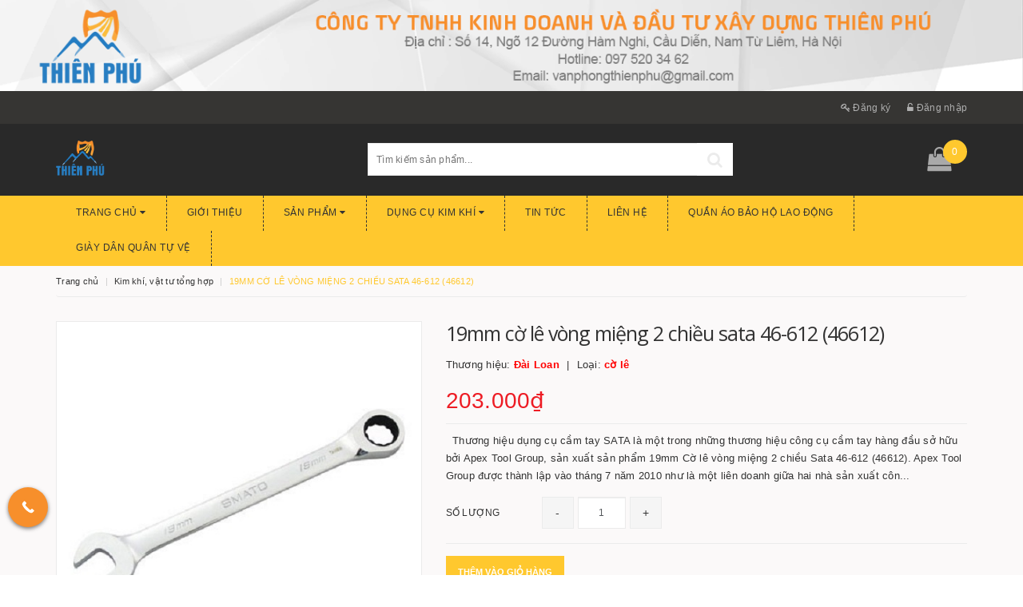

--- FILE ---
content_type: text/html; charset=utf-8
request_url: https://baoholaodongthienphu.com/co-le-3
body_size: 18358
content:
<!DOCTYPE html>
<html lang="vi">
	<head>
		<meta http-equiv="content-Type" content="text/html; charset=utf-8" />
		<meta name="viewport" content="width=device-width, initial-scale=1, maximum-scale=1">			
		<title>
			Cờ lê 3
			
			
			 Công ty TNHH kinh doanh và đầu tư xây dựng Thiên Phú			
		</title>		
		<!-- ================= Page description ================== -->
		<meta name="description" content="Thương hiệu dụng cụ cầm tay SATA là một trong những thương hiệu công cụ cầm tay hàng đầu sở hữu bởi Apex Tool Group, sản xuất sản phẩm 19mm Cờ lê vòng miệng 2 chiều Sata 46-612 (46612) . Apex Tool Group được thành lập vào tháng 7 năm 2010 như là một liên doanh giữa hai nhà sản xuất công cụ hàng đầu là Tập Đoàn Danaher ">
		<!-- ================= Meta ================== -->
		
		<meta name="keywords" content="19MM CỜ LÊ VÒNG MIỆNG 2 CHIỀU SATA 46-612 (46612), Kim khí, vật tư tổng hợp, Công ty TNHH kinh doanh và đầu tư xây dựng Thiên Phú, baoholaodongthienphu.com"/>
				
		<link rel="canonical" href="https://baoholaodongthienphu.com/co-le-3"/>
		<meta name='revisit-after' content='1 days' />
		<meta name="robots" content="noodp,index,follow" />
		<!-- ================= Favicon ================== -->
		
		<link rel="icon" href="//bizweb.dktcdn.net/100/298/562/themes/645432/assets/favicon.png?1765879635966" type="image/x-icon" />
		
		<!-- ================= Google Fonts ================== -->
		
		
		
		
		
		<link href="//fonts.googleapis.com/css?family=Open+Sans:100,100i,300,300i,400,400i" rel="stylesheet" type="text/css" media="all" />
		
		
			

		<!-- Facebook Open Graph meta tags -->
		

	<meta property="og:type" content="product">
	<meta property="og:title" content="19MM CỜ LÊ VÒNG MIỆNG 2 CHIỀU SATA 46-612 (46612)">
	
		<meta property="og:image" content="http://bizweb.dktcdn.net/thumb/grande/100/298/562/products/co-le-smato-6mm-01.jpg?v=1522683446250">
		<meta property="og:image:secure_url" content="https://bizweb.dktcdn.net/thumb/grande/100/298/562/products/co-le-smato-6mm-01.jpg?v=1522683446250">
	
	<meta property="og:price:amount" content="203.000">
	<meta property="og:price:currency" content="VND">

<meta property="og:description" content="Thương hiệu dụng cụ cầm tay SATA là một trong những thương hiệu công cụ cầm tay hàng đầu sở hữu bởi Apex Tool Group, sản xuất sản phẩm 19mm Cờ lê vòng miệng 2 chiều Sata 46-612 (46612) . Apex Tool Group được thành lập vào tháng 7 năm 2010 như là một liên doanh giữa hai nhà sản xuất công cụ hàng đầu là Tập Đoàn Danaher ">
<meta property="og:url" content="https://baoholaodongthienphu.com/co-le-3">
<meta property="og:site_name" content="Công ty TNHH kinh doanh và đầu tư xây dựng Thiên Phú">		

		<!-- Plugin CSS -->			
		<link rel="stylesheet"
			  href="//maxcdn.bootstrapcdn.com/bootstrap/3.3.7/css/bootstrap.min.css"
			  integrity="sha384-BVYiiSIFeK1dGmJRAkycuHAHRg32OmUcww7on3RYdg4Va+PmSTsz/K68vbdEjh4u"
			  crossorigin="anonymous">
		<link rel="stylesheet" href="//maxcdn.bootstrapcdn.com/font-awesome/4.5.0/css/font-awesome.min.css">
		<link href="//bizweb.dktcdn.net/100/298/562/themes/645432/assets/owl.carousel.min.css?1765879635966" rel="stylesheet" type="text/css" media="all" />

		<!-- Build Main CSS -->								
		<link href="//bizweb.dktcdn.net/100/298/562/themes/645432/assets/base.scss.css?1765879635966" rel="stylesheet" type="text/css" media="all" />		
		<link href="//bizweb.dktcdn.net/100/298/562/themes/645432/assets/style.scss.css?1765879635966" rel="stylesheet" type="text/css" media="all" />		
		<link href="//bizweb.dktcdn.net/100/298/562/themes/645432/assets/update.scss.css?1765879635966" rel="stylesheet" type="text/css" media="all" />		
		<link href="//bizweb.dktcdn.net/100/298/562/themes/645432/assets/modules.scss.css?1765879635966" rel="stylesheet" type="text/css" media="all" />
		<link href="//bizweb.dktcdn.net/100/298/562/themes/645432/assets/responsive.scss.css?1765879635966" rel="stylesheet" type="text/css" media="all" />
		<link href="//bizweb.dktcdn.net/100/298/562/themes/645432/assets/update_stylesheet.scss.css?1765879635966" rel="stylesheet" type="text/css" media="all" />

		<!-- Header JS -->	
		<script src="//bizweb.dktcdn.net/100/298/562/themes/645432/assets/jquery-2.2.3.min.js?1765879635966" type="text/javascript"></script> 

		

		<!-- Bizweb javascript customer -->
		

		<script src="//bizweb.dktcdn.net/100/298/562/themes/645432/assets/sidebar_menu_scripts.js?1765879635966" type="text/javascript"></script>
		<link href="//bizweb.dktcdn.net/100/298/562/themes/645432/assets/sidebar_menu_stylesheet.scss.css?1765879635966" rel="stylesheet" type="text/css" media="all" />

		<!-- Bizweb conter for header -->
		<script>
	var Bizweb = Bizweb || {};
	Bizweb.store = 'baoholaodongthienphu.mysapo.net';
	Bizweb.id = 298562;
	Bizweb.theme = {"id":645432,"name":"Bike shop","role":"main"};
	Bizweb.template = 'product';
	if(!Bizweb.fbEventId)  Bizweb.fbEventId = 'xxxxxxxx-xxxx-4xxx-yxxx-xxxxxxxxxxxx'.replace(/[xy]/g, function (c) {
	var r = Math.random() * 16 | 0, v = c == 'x' ? r : (r & 0x3 | 0x8);
				return v.toString(16);
			});		
</script>
<script>
	(function () {
		function asyncLoad() {
			var urls = ["https://google-shopping.sapoapps.vn/conversion-tracker/global-tag/7558.js?store=baoholaodongthienphu.mysapo.net","https://google-shopping.sapoapps.vn/conversion-tracker/event-tag/7558.js?store=baoholaodongthienphu.mysapo.net","https://google-shopping-v2.sapoapps.vn/api/conversion-tracker/global-tag/4058?store=baoholaodongthienphu.mysapo.net"];
			for (var i = 0; i < urls.length; i++) {
				var s = document.createElement('script');
				s.type = 'text/javascript';
				s.async = true;
				s.src = urls[i];
				var x = document.getElementsByTagName('script')[0];
				x.parentNode.insertBefore(s, x);
			}
		};
		window.attachEvent ? window.attachEvent('onload', asyncLoad) : window.addEventListener('load', asyncLoad, false);
	})();
</script>


<script>
	window.BizwebAnalytics = window.BizwebAnalytics || {};
	window.BizwebAnalytics.meta = window.BizwebAnalytics.meta || {};
	window.BizwebAnalytics.meta.currency = 'VND';
	window.BizwebAnalytics.tracking_url = '/s';

	var meta = {};
	
	meta.product = {"id": 11234613, "vendor": "Đài Loan", "name": "19MM CỜ LÊ VÒNG MIỆNG 2 CHIỀU SATA 46-612 (46612)",
	"type": "cờ lê", "price": 203000 };
	
	
	for (var attr in meta) {
	window.BizwebAnalytics.meta[attr] = meta[attr];
	}
</script>

	
		<script src="/dist/js/stats.min.js?v=96f2ff2"></script>
	











				
	</head>
	<body>		
		<!-- Main content -->

		<header class="header">
	<a href="/">
			<img style="display: block; margin: auto;" src="//bizweb.dktcdn.net/100/298/562/themes/645432/assets/banner-top.png?1765879635966" />
		</a>
	<div class="topbar hidden-xs">
		<div class="container">
			<div class="row">
				<div class="col-xs-12 col-sm-8 col-md-8 a-left header-info">
					
				</div>

				<div class="col-xs-12 col-sm-12 col-md-12 account-info">
					
					<a href="/account/register" title="Đăng ký" class="btn-transition">
						<i class="fa fa-key"></i> Đăng ký
					</a>
					<a href="/account/login" title="Đăng nhập" class="btn-transition">
						<i class="fa fa-unlock-alt"></i> Đăng nhập
					</a>
					
				</div>
			</div>
		</div>
	</div>

	<div class="mid-header">
		
		<div class="container">
			
			<div class="row">
				<div class="col-xs-12 col-sm-4 col-md-4 col-lg-4 logo">
					
					<a href="/" class="logo-wrapper " title="Logo Công ty TNHH kinh doanh và đầu tư xây dựng Thiên Phú">
						<img class="img-responsive" src="//bizweb.dktcdn.net/100/298/562/themes/645432/assets/logo.png?1765879635966" alt="logo Công ty TNHH kinh doanh và đầu tư xây dựng Thiên Phú">
					</a>
					
				</div>

				<div class="col-xs-12 col-sm-6 col-md-5 col-lg-5 search_area">

					<div class="search f-right hidden-xs">
						<div class="header_search">
	<form class="input-group search-bar" action="/search" method="get" role="search">		
		<input type="search" name="query" value="" placeholder="Tìm kiếm sản phẩm... " class="input-group-field st-default-search-input search-text" autocomplete="off">
		<button class="btn icon-fallback-text">
			<i class="fa fa-search"></i>
		</button>
	</form>
</div> 
					</div>

					<div class="responsive_header_mobile hidden-lg hidden-md hidden-sm">
						
						<a href="/account/register" title="Đăng ký" class="btn-transition">
							<i class="fa fa-user-plus"></i> Đăng ký
						</a>
						<a href="/account/login" title="Đăng nhập" class="btn-transition">
							<i class="fa fa-user"></i> Đăng nhập
						</a>
							
						<a href="/search" class="icon-fallback-text">
							<i class="fa fa-search"></i>
						</a>
						<a href="/cart" class="cart-mobile-header">
							<i class="fa fa-shopping-bag"></i>
							<span id="cart_count_mobile">0</span>
						</a>
					</div>
				</div>

				<div class="hidden-xs col-sm-2 col-md-3 col-lg-3 header-cart">
					<div class="top-cart-contain f-right">
						<div class="mini-cart">
							<div class="heading-cart">
								<a href="/cart" class="dp-flex">
									<i class="fa fa-shopping-bag"></i> <span class="cartCount count_item_pr" id="cart-total"></span>
								</a>
							</div>	
							<div class="top-cart-content">					
								<ul id="cart-sidebar" class="mini-products-list count_li">
									<li class="list-item">
										<ul></ul>
									</li>
									<li class="action">
										<ul>
											<li class="li-fix-1">
												<div class="top-subtotal">
													Tổng tiền thanh toán: 
													<span class="price"></span>
												</div>
											</li>
											<li class="li-fix-2" style="">
												<div class="actions">
													<a href="/cart" class="btn btn-primary">
														<span>Giỏ hàng</span>
													</a>
													<a href="/checkout" class="btn btn-checkout btn-gray">
														<span>Thanh toán</span>
													</a>
												</div>
											</li>
										</ul>
									</li>
								</ul>
							</div>
						</div>
					</div>
				</div>
			</div>
		</div>
	</div>

	<div class="menu-header hidden-sm hidden-xs">
		<nav>
	<ul id="nav" class="nav container dropdown">
		
		
		<li class="nav-item">
			<a href="/" class="nav-link">
				Trang chủ <i class="fa fa-caret-down" data-toggle="dropdown"></i>
			</a>
			<ul class="dropdown-menu">
				
				
				<li class="nav-item-lv2">
					<a class="nav-link" href="/voi-chua-chay">
						Vòi chữa cháy
					</a>
				</li>
				
				
				
				<li class="nav-item-lv2">
					<a class="nav-link" href="/luoi-bat-che">
						Lưới bạt che
					</a>
				</li>
				
				
				
				<li class="nav-item-lv2">
					<a class="nav-link" href="/do-phong-sach">
						Đồ phòng sạch
					</a>
				</li>
				
				
				
				<li class="nav-item-lv2">
					<a class="nav-link" href="/combo-do-pccc-theo-thong-tu-moi">
						Thiết bị  PCCC chuẩn theo thông tư
					</a>
				</li>
				
				
			</ul>
		</li>
		
		
		
		<li class="nav-item">
			<a class="nav-link" href="/gioi-thieu">
				 Giới thiệu
			</a>
		</li>
		
		
		
		<li class="nav-item">
			<a href="/collections/all" class="nav-link">
				Sản phẩm <i class="fa fa-caret-down" data-toggle="dropdown"></i>
			</a>
			<ul class="dropdown-menu">
				
				
				<li class="nav-item-lv2">
					<a class="nav-link" href="/ao-phan-quang-bao-ho">
						Áo phản quang bảo hộ
					</a>
				</li>
				
				
				
				<li class="nav-item-lv2">
					<a class="nav-link" href="/giay-bao-ho-lao-dong">
						Giày bảo hộ lao động
					</a>
				</li>
				
				
				
				<li class="nav-item-lv2">
					<a class="nav-link" href="/mu-bao-ho-lao-dong">
						Mũ bảo hộ lao động
					</a>
				</li>
				
				
				
				<li class="nav-item-lv2">
					<a class="nav-link" href="/coc-tieu">
						Cọc tiêu giao thông
					</a>
				</li>
				
				
				
				<li class="nav-item-lv2">
					<a class="nav-link" href="/kinh-bao-ho-lao-dong">
						Kính bảo hộ lao động
					</a>
				</li>
				
				
				
				<li class="nav-item-lv2">
					<a class="nav-link" href="/binh-chua-chay">
						Bình cứu hỏa
					</a>
				</li>
				
				
				
				<li class="nav-item-lv2">
					<a class="nav-link" href="/khau-trang-bao-ho-lao-dong">
						Khẩu trang bảo hộ lao động
					</a>
				</li>
				
				
				
				<li class="nav-item-lv2">
					<a class="nav-link" href="/gang-tay-bao-ho-lao-dong">
						Găng tay bảo hộ lao động
					</a>
				</li>
				
				
				
				<li class="nav-item-lv2">
					<a class="nav-link" href="/day-an-toan-lao-dong">
						Dây an toàn lao động
					</a>
				</li>
				
				
				
				<li class="nav-item-lv2">
					<a class="nav-link" href="/thiet-bi-phong-chay-chua-chay">
						Thiết bị phòng cháy chữa cháy
					</a>
				</li>
				
				
				
				<li class="nav-item-lv2">
					<a class="nav-link" href="/thiet-bi-khac">
						Thiết bị khác
					</a>
				</li>
				
				
				
				<li class="nav-item-lv2">
					<a class="nav-link" href="/voi-chua-chay">
						Vòi chữa cháy
					</a>
				</li>
				
				
				
				<li class="nav-item-lv2">
					<a class="nav-link" href="/luoi-bat-che">
						Lưới bạt che
					</a>
				</li>
				
				
				
				<li class="nav-item-lv2">
					<a class="nav-link" href="/do-phong-sach">
						Đồ phòng sạch
					</a>
				</li>
				
				
				
				<li class="nav-item-lv2">
					<a class="nav-link" href="/combo-do-pccc-theo-thong-tu-moi">
						Thiết bị  PCCC chuẩn theo thông tư
					</a>
				</li>
				
				
				
				<li class="nav-item-lv2">
					<a class="nav-link" href="/quan-ao-bao-ho-lao-dong-8">
						Quần áo bảo hộ lao động
					</a>
				</li>
				
				
				
				<li class="nav-item-lv2">
					<a class="nav-link" href="/giay-dan-quan-tu-ve">
						Giày dân quân tự vệ
					</a>
				</li>
				
				
			</ul>
		</li>
		
		
		
		<li class="nav-item">
			<a href="/do-kim-khi" class="nav-link">
				Dụng cụ kim khí <i class="fa fa-caret-down" data-toggle="dropdown"></i>
			</a>
			<ul class="dropdown-menu">
				
			</ul>
		</li>
		
		
		
		<li class="nav-item">
			<a class="nav-link" href="/tin-tuc">
				 Tin tức
			</a>
		</li>
		
		
		
		<li class="nav-item">
			<a class="nav-link" href="/lien-he">
				 Liên hệ
			</a>
		</li>
		
		
		
		<li class="nav-item">
			<a class="nav-link" href="/quan-ao-bao-ho-lao-dong-8">
				 Quần áo bảo hộ lao động
			</a>
		</li>
		
		
		
		<li class="nav-item">
			<a class="nav-link" href="/giay-dan-quan-tu-ve">
				 Giày dân quân tự vệ
			</a>
		</li>
		
		

		
		<div class="menu_logo">
			<a href="/" title="Công ty TNHH kinh doanh và đầu tư xây dựng Thiên Phú">
				<img src="//bizweb.dktcdn.net/100/298/562/themes/645432/assets/logo.png?1765879635966" alt="Menu Logo" class="img-responsive">
			</a>
		</div>
		
	</ul>	
</nav>
	</div>
	<div class="menu-mobile hidden-md hidden-lg">
		<div class="sidebar-menu site-nav-mobile">
	<div class="sidebar-menu-title module-header">
		<div class="module-title">
			<i class="fa fa-bars"></i>
		</div>
	</div>
	<div class="sidebar-menu-content">
		<div class="sidebar-linklists">
			<ul>
				
				
				<li class="sidebar-menu-list collection-sidebar-menu">
					<a class="ajaxLayer" href="/" title="Trang chủ">
						<span>Trang chủ</span>
					</a>
					
					<ul style="display: none" class="lv2">
						
						<li>
							<a class="ajaxLayer a_lv2" href="/voi-chua-chay" title="Vòi chữa cháy">
								<span>Vòi chữa cháy</span>
							</a>
							
						</li>
						
						<li>
							<a class="ajaxLayer a_lv2" href="/luoi-bat-che" title="Lưới bạt che">
								<span>Lưới bạt che</span>
							</a>
							
						</li>
						
						<li>
							<a class="ajaxLayer a_lv2" href="/do-phong-sach" title="Đồ phòng sạch">
								<span>Đồ phòng sạch</span>
							</a>
							
						</li>
						
						<li>
							<a class="ajaxLayer a_lv2" href="/combo-do-pccc-theo-thong-tu-moi" title="Thiết bị  PCCC chuẩn theo thông tư">
								<span>Thiết bị  PCCC chuẩn theo thông tư</span>
							</a>
							
						</li>
						
					</ul>
					
				</li>
				
				<li class="sidebar-menu-list collection-sidebar-menu">
					<a class="ajaxLayer" href="/gioi-thieu" title="Giới thiệu">
						<span>Giới thiệu</span>
					</a>
					
				</li>
				
				<li class="sidebar-menu-list collection-sidebar-menu">
					<a class="ajaxLayer" href="/collections/all" title="Sản phẩm">
						<span>Sản phẩm</span>
					</a>
					
					<ul style="display: none" class="lv2">
						
						<li>
							<a class="ajaxLayer a_lv2" href="/ao-phan-quang-bao-ho" title="Áo phản quang bảo hộ">
								<span>Áo phản quang bảo hộ</span>
							</a>
							
						</li>
						
						<li>
							<a class="ajaxLayer a_lv2" href="/giay-bao-ho-lao-dong" title="Giày bảo hộ lao động">
								<span>Giày bảo hộ lao động</span>
							</a>
							
						</li>
						
						<li>
							<a class="ajaxLayer a_lv2" href="/mu-bao-ho-lao-dong" title="Mũ bảo hộ lao động">
								<span>Mũ bảo hộ lao động</span>
							</a>
							
						</li>
						
						<li>
							<a class="ajaxLayer a_lv2" href="/coc-tieu" title="Cọc tiêu giao thông">
								<span>Cọc tiêu giao thông</span>
							</a>
							
						</li>
						
						<li>
							<a class="ajaxLayer a_lv2" href="/kinh-bao-ho-lao-dong" title="Kính bảo hộ lao động">
								<span>Kính bảo hộ lao động</span>
							</a>
							
						</li>
						
						<li>
							<a class="ajaxLayer a_lv2" href="/binh-chua-chay" title="Bình cứu hỏa">
								<span>Bình cứu hỏa</span>
							</a>
							
						</li>
						
						<li>
							<a class="ajaxLayer a_lv2" href="/khau-trang-bao-ho-lao-dong" title="Khẩu trang bảo hộ lao động">
								<span>Khẩu trang bảo hộ lao động</span>
							</a>
							
						</li>
						
						<li>
							<a class="ajaxLayer a_lv2" href="/gang-tay-bao-ho-lao-dong" title="Găng tay bảo hộ lao động">
								<span>Găng tay bảo hộ lao động</span>
							</a>
							
						</li>
						
						<li>
							<a class="ajaxLayer a_lv2" href="/day-an-toan-lao-dong" title="Dây an toàn lao động">
								<span>Dây an toàn lao động</span>
							</a>
							
						</li>
						
						<li>
							<a class="ajaxLayer a_lv2" href="/thiet-bi-phong-chay-chua-chay" title="Thiết bị phòng cháy chữa cháy">
								<span>Thiết bị phòng cháy chữa cháy</span>
							</a>
							
						</li>
						
						<li>
							<a class="ajaxLayer a_lv2" href="/thiet-bi-khac" title="Thiết bị khác">
								<span>Thiết bị khác</span>
							</a>
							
						</li>
						
						<li>
							<a class="ajaxLayer a_lv2" href="/voi-chua-chay" title="Vòi chữa cháy">
								<span>Vòi chữa cháy</span>
							</a>
							
						</li>
						
						<li>
							<a class="ajaxLayer a_lv2" href="/luoi-bat-che" title="Lưới bạt che">
								<span>Lưới bạt che</span>
							</a>
							
						</li>
						
						<li>
							<a class="ajaxLayer a_lv2" href="/do-phong-sach" title="Đồ phòng sạch">
								<span>Đồ phòng sạch</span>
							</a>
							
						</li>
						
						<li>
							<a class="ajaxLayer a_lv2" href="/combo-do-pccc-theo-thong-tu-moi" title="Thiết bị  PCCC chuẩn theo thông tư">
								<span>Thiết bị  PCCC chuẩn theo thông tư</span>
							</a>
							
						</li>
						
						<li>
							<a class="ajaxLayer a_lv2" href="/quan-ao-bao-ho-lao-dong-8" title="Quần áo bảo hộ lao động">
								<span>Quần áo bảo hộ lao động</span>
							</a>
							
						</li>
						
						<li>
							<a class="ajaxLayer a_lv2" href="/giay-dan-quan-tu-ve" title="Giày dân quân tự vệ">
								<span>Giày dân quân tự vệ</span>
							</a>
							
						</li>
						
					</ul>
					
				</li>
				
				<li class="sidebar-menu-list collection-sidebar-menu">
					<a class="ajaxLayer" href="/do-kim-khi" title="Dụng cụ kim khí">
						<span>Dụng cụ kim khí</span>
					</a>
					
					<ul style="display: none" class="lv2">
						
					</ul>
					
				</li>
				
				<li class="sidebar-menu-list collection-sidebar-menu">
					<a class="ajaxLayer" href="/tin-tuc" title="Tin tức">
						<span>Tin tức</span>
					</a>
					
				</li>
				
				<li class="sidebar-menu-list collection-sidebar-menu">
					<a class="ajaxLayer" href="/lien-he" title="Liên hệ">
						<span>Liên hệ</span>
					</a>
					
				</li>
				
				<li class="sidebar-menu-list collection-sidebar-menu">
					<a class="ajaxLayer" href="/quan-ao-bao-ho-lao-dong-8" title="Quần áo bảo hộ lao động">
						<span>Quần áo bảo hộ lao động</span>
					</a>
					
				</li>
				
				<li class="sidebar-menu-list collection-sidebar-menu">
					<a class="ajaxLayer" href="/giay-dan-quan-tu-ve" title="Giày dân quân tự vệ">
						<span>Giày dân quân tự vệ</span>
					</a>
					
				</li>
				
			</ul>
		</div>
	</div>
</div>
	</div>

</header>

		






<style>
	.breadcrumb li:last-child{
		display: none;
	}
</style>


<section class="product-template product" itemscope itemtype="http://schema.org/Product">
	<section class="bread-crumb">
	<div class="container">
		<div class="row">
			<div class="col-xs-12">
				<ul class="breadcrumb list-unstyled" itemscope itemtype="http://data-vocabulary.org/Breadcrumb">					
					<li class="home">
						<a itemprop="url" href="/" title="Về trang chủ">
							<span itemprop="title">Trang chủ</span>
						</a>
					</li>
					
					
						
						<li>
							<a itemprop="url" href="/do-kim-khi" title="Kim khí, vật tư tổng hợp">
								<span itemprop="title">Kim khí, vật tư tổng hợp</span>
							</a>
						</li>
						
						<li>
							<strong>
								<span itemprop="title">19MM CỜ LÊ VÒNG MIỆNG 2 CHIỀU SATA 46-612 (46612)</span>
							</strong>
						<li>
							
					
				</ul>
			</div>
		</div>
	</div>
</section>
	<meta itemprop="url" content="//baoholaodongthienphu.com/co-le-3">
	<meta itemprop="image" content="//bizweb.dktcdn.net/thumb/grande/100/298/562/products/co-le-smato-6mm-01.jpg?v=1522683446250">
	<div class="container">
		<div class="row">
			<div class="details-product">
				<div class="col-xs-12 col-sm-12 col-md-5 col-lg-5 images-pro">
					<div class="large-image">
						<a href="//bizweb.dktcdn.net/thumb/1024x1024/100/298/562/products/co-le-smato-6mm-01.jpg?v=1522683446250" class="large_image_url checkurl dp-flex" data-rel="prettyPhoto[product-gallery]">
							
							<img id="zoom_01" class="img-responsive" src="//bizweb.dktcdn.net/thumb/grande/100/298/562/products/co-le-smato-6mm-01.jpg?v=1522683446250" alt="19mm-co-le-vong-mieng-2-chieu-sata-46-612-46612">
							
						</a>							
					</div>

					
				</div>

				<div class="col-xs-12 col-sm-12 col-md-7 col-lg-7 details-pro">
					<h1 class="title-head" itemprop="name">19mm cờ lê vòng miệng 2 chiều sata 46-612 (46612)</h1>
					

					
					<p class="product_vendor" itemprop="brand">
						<span>
							Thương hiệu: <b>Đài Loan</b>
						</span>
						<span>
							Loại: <b>cờ lê</b>
						</span>
					</p>
					

					

<div class="price-box price-loop-style price-box-product" itemscope itemtype="http://schema.org/Offer">
	
		
			
				<span class="special-price">
					<span class="price" itemprop="price">203.000₫</span>
					<meta itemprop="priceCurrency" content="VND">
				</span>
				<span class="old-price">
					<span class="price" itemprop="priceSpecification">
						
					</span>
					<meta itemprop="priceCurrency" content="VND">
				</span>
			
		
	
</div>

					
					<div class="product-summary product_description">
						<div class="rte description">
							
							&nbsp;
Thương hiệu dụng cụ cầm tay SATA là một trong những thương hiệu công cụ cầm tay hàng đầu sở hữu bởi Apex Tool Group, sản xuất sản phẩm&nbsp;19mm Cờ lê vòng miệng 2 chiều Sata 46-612 (46612). Apex Tool Group được thành lập vào tháng 7 năm 2010 như là một liên doanh giữa hai nhà sản xuất côn...
							
						</div>
					</div>
					

					<div class="form-product">
						<form enctype="multipart/form-data" id="add-to-cart-form" action="/cart/add" method="post" class="form-inline">
							
							<div class="box-variant clearfix  hidden ">
								
								
								<input type="hidden" name="variantId" value="17416567" />
								
							</div>

							<div class="form-group product_quantity ">
								<label class="form-control-label">Số lượng</label>
								<button onclick="var result = document.getElementById('qty'); var qty = result.value; if( !isNaN( qty ) &amp;&amp; qty > 1 ) result.value--;return false;" class="reduced btn btn-ipnb" type="button">-</button>
								<input type="text" class="form-control text-xs-center qty" title="Số lượng" value="1" min="1" maxlength="3" id="qty" name="quantity" onkeyup="valid(this,'numbers')" onblur="valid(this,'numbers')">
								<button onclick="var result = document.getElementById('qty'); var qty = result.value; if( !isNaN( qty )) result.value++;return false;" class="increase btn btn-ipnb" type="button">+</button>
							</div>

							<!-- BUTTON ACTIONS -->
							<input class="hidden" type="hidden" name="variantId" value="17416567" />
							<div class="button_actions">
								
								
								
								<button type="submit" class="btn btn-buy btn-transition btn-cart btn_buy add_to_cart" title="Thêm vào giỏ hàng">
									<span>Thêm vào giỏ hàng</span>
								</button>
								
								
								
							</div>
							<!-- END BUTTON ACTIONS -->
						</form>
					</div>

					

					
					<div class="social-sharing">
						
  
  



<div class="social-media" data-permalink="https://baoholaodongthienphu.com/co-le-3">
	<label>Chia sẻ: </label>
	<div class="custom_list">
		
		<a target="_blank" href="//www.facebook.com/sharer.php?u=https://baoholaodongthienphu.com/co-le-3" class="share-facebook hv-txt-facebook btn-transition btn-border-hover" title="Chia sẻ lên Facebook">
			<i class="fa fa-facebook-official"></i>
		</a>
		

		
		<a target="_blank" href="//twitter.com/share?text=19MM CỜ LÊ VÒNG MIỆNG 2 CHIỀU SATA 46-612 (46612)&amp;url=https://baoholaodongthienphu.com/co-le-3" class="share-twitter hv-txt-twitter btn-transition btn-border-hover" title="Chia sẻ lên Twitter">
			<i class="fa fa-twitter"></i>
		</a>
		

		
		<a target="_blank" href="//plus.google.com/share?url=https://baoholaodongthienphu.com/co-le-3" class="share-google hv-txt-google-plus btn-transition btn-border-hover" title="+1">
			<i class="fa fa-google-plus"></i>
		</a>
		
	</div>
</div>
					</div>
					
				</div>
			</div>
		</div>

		
		<div class="row">
			<div class="col-xs-12 col-sm-12 col-md-12 col-lg-12">
				<div class="product-tab e-tabs">
					<ul class="tabs tabs-title clearfix">									
						
						
						
						
						
						<li class="tab-link" data-tab="tab-1">
							<h5 class="tab_title">
								<span>Chi tiết sản phẩm</span>
							</h5>
						</li>
						
						
						
						
						
						
						<li class="tab-link" data-tab="tab-2">
							<h5 class="tab_title">
								<span>Thông tin thanh toán</span>
							</h5>
						</li>
						
						
						
						
						
						
						<li class="tab-link" data-tab="tab-3">
							<h5 class="tab_title">
								<span>Hướng dẫn mua hàng</span>
							</h5>
						</li>
						
						
					</ul>
					
					<div id="tab-1" class="tab-content">
						<div class="rte">
							<p>&nbsp;</p>
<p>Thương hiệu dụng cụ cầm tay SATA là một trong những thương hiệu công cụ cầm tay hàng đầu sở hữu bởi Apex Tool Group, sản xuất sản phẩm&nbsp;<b>19mm Cờ lê vòng miệng 2 chiều Sata 46-612 (46612)</b>. Apex Tool Group được thành lập vào tháng 7 năm 2010 như là một liên doanh giữa hai nhà sản xuất công cụ hàng đầu là Tập Đoàn Danaher và Cooper Tools. Được định hướng bởi một đội ngũ lãnh đạo mạnh mẽ và dày dạn kinh nghiệp, các công ty mới được dành để cung cấp cho khách hàng của mình với các sản phẩm xuất sắc, giao hàng kịp thời, và dịch vụ khách hàng đó là không ai sánh kịp. Apex Tool Group là cam kết để luôn luôn đổi mới sản phẩm&nbsp;<b>19mm Cờ lê vòng miệng 2 chiều Sata 46-612 (46612)</b>&nbsp;bằng cách lắng nghe khách hàng và để cải tiến liên tục trong tất cả mọi thứ chúng tôi làm.</p>
<h3><b>19mm Cờ lê vòng miệng 2 chiều Sata 46-612 (46612)</b></h3>
<p>Trụ sở chính tại Sparks (North Baltimore), Maryland, Mỹ, Apex Tool Group hoạt động tại hơn 30 quốc gia trên thế giới, nhân viên đạt đến 7.600 với doanh thu hàng năm vào khoảng 1.5 tỷ USD.</p>
<p>Dụng cụ cầm tay SATA đáp ứng hoặc vượt quá tiêu chuẩn ANSI và tiêu chuẩn DIN với các sản phẩm<b>19mm Cờ lê vòng miệng 2 chiều Sata 46-612 (46612)</b>&nbsp;cung cấp cho các bạn, với một mức giá rất phải chăng.</p>
<h4><b>19mm Cờ lê vòng miệng 2 chiều Sata 46-612 (46612)</b></h4>
						</div>	
					</div>	
					

					
					
					
					
					
					
					
					
					
					<div id="tab-2" class="tab-content">
						
						Nội dung tùy chỉnh
						
					</div>
					
					
					
					
					
					
					
					
					
					
					<div id="tab-3" class="tab-content">
						
						Nội dung tùy chỉnh
						
					</div>
					
					
				</div>				
			</div>
		</div>
		

		
		
		
		<div class="related_products">
			<div class="row">
				<div class="col-xs-12 col-sm-12 col-md-12 col-lg-12">
					<div class="module-header-2">
						<h2 class="module-title-2">
							<a href="do-kim-khi" title=" Xem tất cả '' ">
								<span>Sản phẩm liên quan</span>
							</a>
						</h2>
					</div>
				</div>
				<div class="col-xs-12 col-sm-12 col-md-12 col-lg-12 lg_medium">
					
					
					
					
					<div class="module-content owl-carousel owl-theme owl-nav-circle owl-nav-circle top-right-nav" data-lg-items="4" data-md-items="4" data-sm-items="3" data-xs-items="2" data-xxs-items="1" data-nav="true" data-auto-play="true">
						
						
						
						
						
						<div class="item">
							


	
	
	
 
    












<div class="product-box product-grid-item">
	<div class="product-thumbnail">
		
		<a href="/da-4" title="Đá cắt 350">
			<picture class="dp-flex">
				
				<source media="(min-width: 992px)" srcset="//bizweb.dktcdn.net/thumb/medium/100/298/562/products/9-png-b66c32f5-0c36-45dd-b53a-e7d7facefe03.png?v=1619513569690"/>
				<source media="(min-width: 768px) and (max-width: 991px)" srcset="//bizweb.dktcdn.net/thumb/medium/100/298/562/products/9-png-b66c32f5-0c36-45dd-b53a-e7d7facefe03.png?v=1619513569690"/>
				<source media="(min-width: 544px) and (max-width: 767px)" srcset="//bizweb.dktcdn.net/thumb/large/100/298/562/products/9-png-b66c32f5-0c36-45dd-b53a-e7d7facefe03.png?v=1619513569690"/>
				<source media="(max-width: 543px)" srcset="//bizweb.dktcdn.net/thumb/large/100/298/562/products/9-png-b66c32f5-0c36-45dd-b53a-e7d7facefe03.png?v=1619513569690"/>
				<img class="img-responsive" src="https://bizweb.dktcdn.net/100/298/562/products/9-png-b66c32f5-0c36-45dd-b53a-e7d7facefe03.png?v=1619513569690" alt="da-cat-350"/>
				
			</picture>
		</a>
	</div>
	<div class="product-info">
		<h3 class="product-name text2line">
			<a href="/da-4" title="Đá cắt 350">
				Đá cắt 350
			</a>
		</h3>
		









<div class="price-box price-loop-style">
	
		
			
				<span class="special-price">
					<span class="price">30.000₫</span>
				</span>
					<span class="old-price">
						<span class="price">
							
						</span>
					</span>
			
		
	
</div>
	</div>

	

<div class="product-action-btn product-action dp-flex">
	<form action="/cart/add" method="post" class="variants form-nut-grid" data-id="product-actions-21418181" enctype="multipart/form-data">
		<input class="hidden" type="hidden" name="variantId" value="44636396" />
		
			
				
				<button class="btn btn-buy btn-transition btn-cart btn_buy add_to_cart" title="Cho vào giỏ hàng">
					<span>Cho vào giỏ hàng</span>
				</button>
				
			
		

		
		<a href="/da-4" data-handle="da-4" class="btn btn-white btn_view quick-view" title="Xem nhanh sản phẩm">
			<i class="fa fa-search"></i>
		</a>
		
	</form>
	<a class="product_overlay" href="/da-4"></a>
</div>
</div>
						</div>
						
						
						
						
						
						<div class="item">
							


	
	
	
 
    












<div class="product-box product-grid-item">
	<div class="product-thumbnail">
		
		<a href="/da-3" title="Đá cắt 100">
			<picture class="dp-flex">
				
				<source media="(min-width: 992px)" srcset="//bizweb.dktcdn.net/thumb/medium/100/298/562/products/6-png-a6efa236-6794-4c09-bfa3-5b0d0c069685.png?v=1619513545383"/>
				<source media="(min-width: 768px) and (max-width: 991px)" srcset="//bizweb.dktcdn.net/thumb/medium/100/298/562/products/6-png-a6efa236-6794-4c09-bfa3-5b0d0c069685.png?v=1619513545383"/>
				<source media="(min-width: 544px) and (max-width: 767px)" srcset="//bizweb.dktcdn.net/thumb/large/100/298/562/products/6-png-a6efa236-6794-4c09-bfa3-5b0d0c069685.png?v=1619513545383"/>
				<source media="(max-width: 543px)" srcset="//bizweb.dktcdn.net/thumb/large/100/298/562/products/6-png-a6efa236-6794-4c09-bfa3-5b0d0c069685.png?v=1619513545383"/>
				<img class="img-responsive" src="https://bizweb.dktcdn.net/100/298/562/products/6-png-a6efa236-6794-4c09-bfa3-5b0d0c069685.png?v=1619513545383" alt="da-cat-100"/>
				
			</picture>
		</a>
	</div>
	<div class="product-info">
		<h3 class="product-name text2line">
			<a href="/da-3" title="Đá cắt 100">
				Đá cắt 100
			</a>
		</h3>
		









<div class="price-box price-loop-style">
	
		
			
				<span class="special-price">
					<span class="price">3.000₫</span>
				</span>
					<span class="old-price">
						<span class="price">
							
						</span>
					</span>
			
		
	
</div>
	</div>

	

<div class="product-action-btn product-action dp-flex">
	<form action="/cart/add" method="post" class="variants form-nut-grid" data-id="product-actions-21418178" enctype="multipart/form-data">
		<input class="hidden" type="hidden" name="variantId" value="44636352" />
		
			
				
				<button class="btn btn-buy btn-transition btn-cart btn_buy add_to_cart" title="Cho vào giỏ hàng">
					<span>Cho vào giỏ hàng</span>
				</button>
				
			
		

		
		<a href="/da-3" data-handle="da-3" class="btn btn-white btn_view quick-view" title="Xem nhanh sản phẩm">
			<i class="fa fa-search"></i>
		</a>
		
	</form>
	<a class="product_overlay" href="/da-3"></a>
</div>
</div>
						</div>
						
						
						
						
						
						<div class="item">
							


	
	
	
 
    












<div class="product-box product-grid-item">
	<div class="product-thumbnail">
		
		<a href="/da-2" title="Đá mài 100">
			<picture class="dp-flex">
				
				<source media="(min-width: 992px)" srcset="//bizweb.dktcdn.net/thumb/medium/100/298/562/products/3-png-5a34a5b6-8a47-4625-9d5f-50d87bcb91c6.png?v=1619510651377"/>
				<source media="(min-width: 768px) and (max-width: 991px)" srcset="//bizweb.dktcdn.net/thumb/medium/100/298/562/products/3-png-5a34a5b6-8a47-4625-9d5f-50d87bcb91c6.png?v=1619510651377"/>
				<source media="(min-width: 544px) and (max-width: 767px)" srcset="//bizweb.dktcdn.net/thumb/large/100/298/562/products/3-png-5a34a5b6-8a47-4625-9d5f-50d87bcb91c6.png?v=1619510651377"/>
				<source media="(max-width: 543px)" srcset="//bizweb.dktcdn.net/thumb/large/100/298/562/products/3-png-5a34a5b6-8a47-4625-9d5f-50d87bcb91c6.png?v=1619510651377"/>
				<img class="img-responsive" src="https://bizweb.dktcdn.net/100/298/562/products/3-png-5a34a5b6-8a47-4625-9d5f-50d87bcb91c6.png?v=1619510651377" alt="da-mai-100"/>
				
			</picture>
		</a>
	</div>
	<div class="product-info">
		<h3 class="product-name text2line">
			<a href="/da-2" title="Đá mài 100">
				Đá mài 100
			</a>
		</h3>
		









<div class="price-box price-loop-style">
	
		
			
				<span class="special-price">
					<span class="price">6.000₫</span>
				</span>
					<span class="old-price">
						<span class="price">
							
						</span>
					</span>
			
		
	
</div>
	</div>

	

<div class="product-action-btn product-action dp-flex">
	<form action="/cart/add" method="post" class="variants form-nut-grid" data-id="product-actions-21416704" enctype="multipart/form-data">
		<input class="hidden" type="hidden" name="variantId" value="44629473" />
		
			
				
				<button class="btn btn-buy btn-transition btn-cart btn_buy add_to_cart" title="Cho vào giỏ hàng">
					<span>Cho vào giỏ hàng</span>
				</button>
				
			
		

		
		<a href="/da-2" data-handle="da-2" class="btn btn-white btn_view quick-view" title="Xem nhanh sản phẩm">
			<i class="fa fa-search"></i>
		</a>
		
	</form>
	<a class="product_overlay" href="/da-2"></a>
</div>
</div>
						</div>
						
						
						
						
						
						<div class="item">
							


	
	
	
 
    












<div class="product-box product-grid-item">
	<div class="product-thumbnail">
		
		<a href="/da-1" title="Đá mài 100">
			<picture class="dp-flex">
				
				<source media="(min-width: 992px)" srcset="//bizweb.dktcdn.net/thumb/medium/100/298/562/products/1-png-6be8d247-83a6-436a-9c36-db3037896034.png?v=1619510309383"/>
				<source media="(min-width: 768px) and (max-width: 991px)" srcset="//bizweb.dktcdn.net/thumb/medium/100/298/562/products/1-png-6be8d247-83a6-436a-9c36-db3037896034.png?v=1619510309383"/>
				<source media="(min-width: 544px) and (max-width: 767px)" srcset="//bizweb.dktcdn.net/thumb/large/100/298/562/products/1-png-6be8d247-83a6-436a-9c36-db3037896034.png?v=1619510309383"/>
				<source media="(max-width: 543px)" srcset="//bizweb.dktcdn.net/thumb/large/100/298/562/products/1-png-6be8d247-83a6-436a-9c36-db3037896034.png?v=1619510309383"/>
				<img class="img-responsive" src="https://bizweb.dktcdn.net/100/298/562/products/1-png-6be8d247-83a6-436a-9c36-db3037896034.png?v=1619510309383" alt="da-mai-100"/>
				
			</picture>
		</a>
	</div>
	<div class="product-info">
		<h3 class="product-name text2line">
			<a href="/da-1" title="Đá mài 100">
				Đá mài 100
			</a>
		</h3>
		









<div class="price-box price-loop-style">
	
		
			
				<span class="special-price">
					<span class="price">16.000₫</span>
				</span>
					<span class="old-price">
						<span class="price">
							
						</span>
					</span>
			
		
	
</div>
	</div>

	

<div class="product-action-btn product-action dp-flex">
	<form action="/cart/add" method="post" class="variants form-nut-grid" data-id="product-actions-21416568" enctype="multipart/form-data">
		<input class="hidden" type="hidden" name="variantId" value="44628915" />
		
			
				
				<button class="btn btn-buy btn-transition btn-cart btn_buy add_to_cart" title="Cho vào giỏ hàng">
					<span>Cho vào giỏ hàng</span>
				</button>
				
			
		

		
		<a href="/da-1" data-handle="da-1" class="btn btn-white btn_view quick-view" title="Xem nhanh sản phẩm">
			<i class="fa fa-search"></i>
		</a>
		
	</form>
	<a class="product_overlay" href="/da-1"></a>
</div>
</div>
						</div>
						
						
						
						
						
						<div class="item">
							


	
	
	
 
    












<div class="product-box product-grid-item">
	<div class="product-thumbnail">
		
		<a href="/dung-cu-do" title="dụng cụ đo">
			<picture class="dp-flex">
				
				<source media="(min-width: 992px)" srcset="//bizweb.dktcdn.net/thumb/medium/100/298/562/products/dscf5089-png-png.png?v=1619424898527"/>
				<source media="(min-width: 768px) and (max-width: 991px)" srcset="//bizweb.dktcdn.net/thumb/medium/100/298/562/products/dscf5089-png-png.png?v=1619424898527"/>
				<source media="(min-width: 544px) and (max-width: 767px)" srcset="//bizweb.dktcdn.net/thumb/large/100/298/562/products/dscf5089-png-png.png?v=1619424898527"/>
				<source media="(max-width: 543px)" srcset="//bizweb.dktcdn.net/thumb/large/100/298/562/products/dscf5089-png-png.png?v=1619424898527"/>
				<img class="img-responsive" src="https://bizweb.dktcdn.net/100/298/562/products/dscf5089-png-png.png?v=1619424898527" alt="dung-cu-do"/>
				
			</picture>
		</a>
	</div>
	<div class="product-info">
		<h3 class="product-name text2line">
			<a href="/dung-cu-do" title="dụng cụ đo">
				Dụng cụ đo
			</a>
		</h3>
		









<div class="price-box price-loop-style">
	
		
			
				<span class="special-price">
					<span class="price">205.000₫</span>
				</span>
					<span class="old-price">
						<span class="price">
							
						</span>
					</span>
			
		
	
</div>
	</div>

	

<div class="product-action-btn product-action dp-flex">
	<form action="/cart/add" method="post" class="variants form-nut-grid" data-id="product-actions-21406392" enctype="multipart/form-data">
		<input class="hidden" type="hidden" name="variantId" value="44577738" />
		
			
				
				<button class="btn btn-buy btn-transition btn-cart btn_buy add_to_cart" title="Cho vào giỏ hàng">
					<span>Cho vào giỏ hàng</span>
				</button>
				
			
		

		
		<a href="/dung-cu-do" data-handle="dung-cu-do" class="btn btn-white btn_view quick-view" title="Xem nhanh sản phẩm">
			<i class="fa fa-search"></i>
		</a>
		
	</form>
	<a class="product_overlay" href="/dung-cu-do"></a>
</div>
</div>
						</div>
						
						
						
					</div>
				</div>
			</div>
		</div>
		
		
	</div>
</section>


<script type="text/javascript">
	function valid(o,w){
		o.value = o.value.replace(valid.r[w],'');
		var qtyCount = document.getElementById('qty').value;
		if(qtyCount == 0){
			document.getElementById("qty").value = 1;
		}
	}
	valid.r={
		'numbers':/[^\d]/g
	}
</script>
<script>  
	var ww = $(window).width();

	var selectCallback = function(variant, selector) {
		if (variant) {
			var form = jQuery('#' + selector.domIdPrefix).closest('form');
			for (var i=0,length=variant.options.length; i<length; i++) {
				var radioButton = form.find('.swatch[data-option-index="' + i + '"] :radio[value="' + variant.options[i] +'"]');
				if (radioButton.size()) {
					radioButton.get(0).checked = true;
				}
			}
		}

		var addToCart		= jQuery('.details-pro .button_actions .btn-cart'),
		product_sku		= jQuery('.product_sku span'),
		priceBox		= jQuery('.details-pro .price-box'),
		productPrice	= jQuery('.details-pro .special-price .price'),
		comparePrice	= jQuery('.details-pro .old-price .price'),
		inputQty 		= jQuery('.details-pro .product_quantity'),
		btnBox			= jQuery('.details-pro .button_actions');

		if (variant && variant.sku && variant.sku != null){
			product_sku.text(variant.sku);
		} else {
			product_sku.text('Đang cập nhật...');
		}

		if (variant){
			addToCart.removeAttr('disabled');
			if (variant.inventory_quantity == 0) {
				inputQty.hide();
				btnBox.show();
				addToCart.removeClass('btn_buy').addClass('btn_soldout').attr('disabled', 'disabled').html('<span>Hết hàng</span>').show();
				if (variant.price != 0){
					priceBox.show();
					productPrice.html(Bizweb.formatMoney(variant.price, "{{amount_no_decimals_with_comma_separator}}₫")).show();
					if (variant.compare_at_price > variant.price){
						comparePrice.html(Bizweb.formatMoney(variant.compare_at_price, "{{amount_no_decimals_with_comma_separator}}₫")).show();
					} else {
						comparePrice.hide();
					}
				} else {
					productPrice.html('Liên hệ');
					comparePrice.hide();
				}
			} else {
				priceBox.show();
				inputQty.show();
				btnBox.show();
				if (variant.price == 0){
					inputQty.hide();
					productPrice.html('Liên hệ');
					addToCart.hide();
					comparePrice.hide();
				} else {
					inputQty.show();
					inputQty.removeClass('hidden');
					productPrice.html(Bizweb.formatMoney(variant.price, "{{amount_no_decimals_with_comma_separator}}₫")).show();
					if (variant.compare_at_price > variant.price){
						comparePrice.html(Bizweb.formatMoney(variant.compare_at_price, "{{amount_no_decimals_with_comma_separator}}₫")).show();
					} else {
						comparePrice.hide();
						btnBox.show();
						addToCart.show();
					}
					addToCart.removeClass('btn_soldout').addClass('btn_buy').removeAttr('disabled','disabled').html('<span>Thêm vào giỏ hàng</span>').show();
				}
			}
		} else {
			productPrice.html('Liên hệ');
			comparePrice.hide();
			inputQty.hide();
			addToCart.addClass('btn_soldout').attr('disabled','disabled').html('<span>Hết hàng</span>');      // set add-to-cart button to unavailable class and disable button
		}


		/*begin variant image*/
		if (variant && variant.image) {  
			var originalImage = jQuery(".large-image img"); 
			var newImage = variant.image;
			var element = originalImage[0];
			Bizweb.Image.switchImage(newImage, element, function (newImageSizedSrc, newImage, element) {
				jQuery(element).parents('a').attr('href', newImageSizedSrc);
				jQuery(element).attr('src', newImageSizedSrc);
			});

			if (ww >= 1200){
				
				setTimeout(function(){
					$('.checkurl').attr('href',$(this).attr('src'));
					$('.zoomContainer').remove();
					$('#zoom_01').elevateZoom({
						gallery:'gallery_01', 
						zoomWindowOffetx: 10,
						easing : true,
						scrollZoom : true,
						cursor: 'pointer', 
						galleryActiveClass: 'active', 
						imageCrossfade: true
					});
				},300);
				
			}
		}


		/*end of variant image*/
				
		if($('.selector-wrapper')[0].childElementCount == 1){
			$('.selector-wrapper').prepend('<label>Title</label>');
		}
		
	};

				 // initialize multi selector for product
				 


				 jQuery('.selector-wrapper').addClass('clearfix');
				 
				 jQuery('.selector-wrapper').prepend("<label for='product-select-option-0'>Title</label>");
				 
				 
				 $('.selector-wrapper').hide();
				 

				 jQuery('.swatch :radio').change(function() {
				 	var optionIndex = jQuery(this).closest('.swatch').attr('data-option-index');
				 	var optionValue = jQuery(this).val();
				 	jQuery(this)
				 	.closest('form')
				 	.find('.single-option-selector')
				 	.eq(optionIndex)
				 	.val(optionValue)
				 	.trigger('change');
				 });
				</script>
				<script>
					if (ww >= 1200){
						
						$(document).ready(function() {
							$('#zoom_01').elevateZoom({
								gallery:'gallery_01', 
								zoomWindowOffetx: 10,
								easing : true,
								scrollZoom : true,
								cursor: 'pointer', 
								galleryActiveClass: 'active', 
								imageCrossfade: true
							});
						});
						
					}
					// $('#gallery_01 img, .swatch-element label').click(function(e){
					$('#gallery_01 img').click(function(e){
						var current_click = $(this).attr('src');
						current_click = current_click.replace("/thumb/small","");
						$('.large-image img').attr('src',current_click);
						if (ww >= 1200){
							
							setTimeout(function(){
								$('.checkurl').attr('href',$(this).attr('src'));
								$('.zoomContainer').remove();
								$('#zoom_01').elevateZoom({
									gallery:'gallery_01', 
									zoomWindowOffetx: 10,
									easing : true,
									scrollZoom : true,
									cursor: 'pointer', 
									galleryActiveClass: 'active', 
									imageCrossfade: true
								});
							},300);
							
						}
					});
				</script>

		
<footer class="footer">

	<div class="top-footer">
		<div class="container">
			<div class="row">
				<div class="col-xs-12 col-sm-12 col-md-12 col-lg-12">
					<div class="brand-logos owl-carousel owl-theme"
						 data-lg-items="5" data-md-items="4" data-sm-items="3" data-xs-items="2" data-xxs-items="1"
						 data-loop="true" data-nav="true" data-auto-play="true">
						
						
						
						
						
						
						<div class="item">
							<a href="#" title="Công ty TNHH kinh doanh và đầu tư xây dựng Thiên Phú">
								<img src="//bizweb.dktcdn.net/100/298/562/themes/645432/assets/brand_image_1.png?1765879635966" alt="Công ty TNHH kinh doanh và đầu tư xây dựng Thiên Phú">
							</a>
						</div>
						
						
						
						
						
						
						
						<div class="item">
							<a href="#" title="Công ty TNHH kinh doanh và đầu tư xây dựng Thiên Phú">
								<img src="//bizweb.dktcdn.net/100/298/562/themes/645432/assets/brand_image_2.png?1765879635966" alt="Công ty TNHH kinh doanh và đầu tư xây dựng Thiên Phú">
							</a>
						</div>
						
						
						
						
						
						
						
						<div class="item">
							<a href="#" title="Công ty TNHH kinh doanh và đầu tư xây dựng Thiên Phú">
								<img src="//bizweb.dktcdn.net/100/298/562/themes/645432/assets/brand_image_3.png?1765879635966" alt="Công ty TNHH kinh doanh và đầu tư xây dựng Thiên Phú">
							</a>
						</div>
						
						
						
						
						
						
						
						<div class="item">
							<a href="#" title="Công ty TNHH kinh doanh và đầu tư xây dựng Thiên Phú">
								<img src="//bizweb.dktcdn.net/100/298/562/themes/645432/assets/brand_image_4.png?1765879635966" alt="Công ty TNHH kinh doanh và đầu tư xây dựng Thiên Phú">
							</a>
						</div>
						
						
						
						
						
						
						
						<div class="item">
							<a href="#" title="Công ty TNHH kinh doanh và đầu tư xây dựng Thiên Phú">
								<img src="//bizweb.dktcdn.net/100/298/562/themes/645432/assets/brand_image_5.png?1765879635966" alt="Công ty TNHH kinh doanh và đầu tư xây dựng Thiên Phú">
							</a>
						</div>
						
						
						
						
						
						
						
						
					</div>
				</div>
			</div>
		</div>
	</div>

	<div class="site-footer">		
		<div class="container">			
			<div class="footer-inner">
				<div class="row">
					<div class="col-xs-12 col-sm-12 col-md-3 col-lg-4 store">
						<div class="footer-widget">
							<h4 class="foo-title cliked">
								<span>Về chúng tôi</span>
							</h4>
							<div class="foo-content">
								<a href="/" class="logo">
									
									<img src="//bizweb.dktcdn.net/100/298/562/themes/645432/assets/logo_footer.png?1765879635966" alt="Công ty TNHH kinh doanh và đầu tư xây dựng Thiên Phú" class="img-responsive">
									
								</a>
								
								<p class="about">
									Công ty TNHH kinh doanh và đầu tư xây dựng Thiên Phú
									<br>Do Sở Kế Hoạch và Đầu Tư Thành Phố Hà Nội cấp ngày 30/08/2016
									<br>MST 0107550158
								</p>
								

								<a href="http://online.gov.vn/Home/WebDetails/73870" target="_blank"><img src="//bizweb.dktcdn.net/100/298/562/themes/645432/assets/logo_bct.png?1765879635966" style="max-width:50%"></a>
							</div>
						</div>
					</div>
					<div class="col-xs-12 col-sm-12 col-md-9 col-lg-8">
						<div class="row">
							
							
							
							
							<div class="col-xs-12 col-sm-6 col-md-4 col-lg-3 fot_col">
								<div class="footer-widget">
									<h4 class="foo-title cliked">
										<span>Thông tin</span>
									</h4>
									<div class="foo-content" style="display: none;">
										<ul class="list-menu">
											
											<li>
												<a href="/" title="Trang chủ">
													Trang chủ
												</a>
											</li>
											
											<li>
												<a href="/gioi-thieu" title="Giới thiệu">
													Giới thiệu
												</a>
											</li>
											
											<li>
												<a href="/collections/all" title="Sản phẩm">
													Sản phẩm
												</a>
											</li>
											
											<li>
												<a href="/do-kim-khi" title="Dụng cụ kim khí">
													Dụng cụ kim khí
												</a>
											</li>
											
											<li>
												<a href="/tin-tuc" title="Tin tức">
													Tin tức
												</a>
											</li>
											
											<li>
												<a href="/lien-he" title="Liên hệ">
													Liên hệ
												</a>
											</li>
											
											<li>
												<a href="/quan-ao-bao-ho-lao-dong-8" title="Quần áo bảo hộ lao động">
													Quần áo bảo hộ lao động
												</a>
											</li>
											
											<li>
												<a href="/giay-dan-quan-tu-ve" title="Giày dân quân tự vệ">
													Giày dân quân tự vệ
												</a>
											</li>
											
										</ul>
									</div>
								</div>
							</div>
							
							
							
							
							<div class="col-xs-12 col-sm-6 col-md-4 col-lg-3 fot_col">
								<div class="footer-widget">
									<h4 class="foo-title cliked">
										<span>Hỗ trợ khách hàng</span>
									</h4>
									<div class="foo-content" style="display: none;">
										<ul class="list-menu">
											
											<li>
												<a href="/huong-dan" title="Hướng dẫn mua hàng">
													Hướng dẫn mua hàng
												</a>
											</li>
											
											<li>
												<a href="/chinh-sach-bao-mat" title="Chính sách bảo mật thông tin">
													Chính sách bảo mật thông tin
												</a>
											</li>
											
											<li>
												<a href="/chinh-sach-kiem-hang" title="Chính sách kiểm hàng">
													Chính sách kiểm hàng
												</a>
											</li>
											
											<li>
												<a href="/chinh-sach-thanh-toan" title="Chính sách thanh toán">
													Chính sách thanh toán
												</a>
											</li>
											
											<li>
												<a href="/van-chuyen" title="Chính sách vận chuyển">
													Chính sách vận chuyển
												</a>
											</li>
											
											<li>
												<a href="/che-do-bao-hanh" title="Chính sách đổi trả">
													Chính sách đổi trả
												</a>
											</li>
											
										</ul>
									</div>
								</div>
							</div>
							

							<div class="col-xs-12 col-sm-12 col-md-4 col-lg-6 fot_col store">
								<div class="footer-widget">
									<h4 class="foo-title cliked">
										<span>Liên hệ</span>
									</h4>
									<div class="foo-content" style="display: none;">
										<p>
											<span style="font-size: 16px;">
												Công ty TNHH kinh doanh và đầu tư xây dựng Thiên Phú
											</span>
										</p>


										<p>
											<i class="fa fa-map-marker"></i>
											<span>
												Văn phòng GD : Số 177 Đường K2, Phường Cầu Diễn, Quận Nam Từ Liêm, Tp Hà Nội

											</span>
										</p>

										
										<p>
											<i class="fa fa-phone"></i>
											<span>
												
												
												
												<a class="btn-transition" href="tel:MrThái:0387855837
MrTịnh:0901763338
MrsNga:0365301870
Trúcbhld:0934548286
Hườngbhlđ:0934550586">
													 Mr. Thái: 0387 855 837
Mr. Tịnh: 0901 763 338 
Mrs. Nga: 0365301870
Trúc bhld: 0934548286
Hường bhlđ: 0934550586
												</a>
												
												
											</span>
										</p>
										

										
										<p>
											<i class="fa fa-archive"></i>
											<span>
												
												
												
												<a class="btn-transition" href="tel:Đangcậpnhật">
													 Đang cập nhật
												</a>
												
												
											</span>
										</p>
										

										
										<p>
											<i class="fa fa-envelope-o"></i>
											<span>
												
												
												
												<a class="btn-transition" href="mailto:vanphongthienphu@gmailcom">
													 vanphongthienphu@gmail.com
												</a>
												
												
											</span>
										</p>

										<p>
											<i class="fa fa-chrome" aria-hidden="true"></i>
											<span>
												<a href="https://baoholaodongthienphu.bizwebvietnam.net">
													Bảo hộ lao động Thiên Phú
												</a>
											</span>
										</p>
										

										
										<div class="footer-social">
											<p>
												
												
												
												
												
												<a class="hv-txt-twitter" href="#" title="twitter">
													<i class="fa fa-twitter hv-bg-twitter"></i>
												</a>
												
												
												
												
												
												<a class="hv-txt-facebook" href="#" title="facebook">
													<i class="fa fa-facebook hv-bg-facebook"></i>
												</a>
												
												
												
												
												
												<a class="hv-txt-google-plus" href="#" title="google-plus">
													<i class="fa fa-google-plus hv-bg-google-plus"></i>
												</a>
												
												
											</p>
										</div>
										
									</div>
								</div>
							</div>
						</div>
					</div>
				</div>
			</div>
		</div>
	</div>

	
	<div class="bottom-footer">
		<div class="container">
			<div class="row">
				<div class="hidden-xs col-sm-12 col-md-3 col-md-push-9 col-lg-3 col-lg-push-9 payment">
					<img src="//bizweb.dktcdn.net/100/298/562/themes/645432/assets/payment-methods.png?1765879635966" alt="Phương thức than toán" class="img-responsive">
				</div>
				<div class="col-xs-12 col-sm-12 col-md-9 col-md-pull-3 col-lg-9 col-lg-pull-3 copyright">
					<p>
						<span>© Bản quyền thuộc về Công ty TNHH kinh doanh và đầu tư xây dựng Thiên Phú</span>
						<span class="hidden-xs"> | </span>
						<span>Cung cấp bởi <a href="https://www.bizweb.vn/?utm_source=site-khach-hang&utm_campaign=referral_bizweb&utm_medium=footer&utm_content=cung-cap-boi-bizweb" target="_blank" rel="nofollow" title="Bizweb">Bizweb</a></span>
					</p>
				</div>
			</div>
		</div>
	</div>
	

	
	<div class="back-to-top"><i class="fa fa-arrow-circle-up"></i></div>
	
</footer>

		<!-- Bizweb javascript -->
		<script src="//bizweb.dktcdn.net/100/298/562/themes/645432/assets/option-selectors.js?1765879635966" type="text/javascript"></script>
		<script src="//bizweb.dktcdn.net/assets/themes_support/api.jquery.js" type="text/javascript"></script> 

		<!-- Plugin JS -->
		<script src="//bizweb.dktcdn.net/100/298/562/themes/645432/assets/owl.carousel.min.js?1765879635966" type="text/javascript"></script>			
		<script src="//maxcdn.bootstrapcdn.com/bootstrap/3.3.7/js/bootstrap.min.js" integrity="sha384-Tc5IQib027qvyjSMfHjOMaLkfuWVxZxUPnCJA7l2mCWNIpG9mGCD8wGNIcPD7Txa" crossorigin="anonymous"></script>


		<div class="ajax-load"> 
	<span class="loading-icon">
		<svg version="1.1"  xmlns="http://www.w3.org/2000/svg" xmlns:xlink="http://www.w3.org/1999/xlink" x="0px" y="0px"
			 width="24px" height="30px" viewBox="0 0 24 30" style="enable-background:new 0 0 50 50;" xml:space="preserve">
			<rect x="0" y="10" width="4" height="10" fill="#333" opacity="0.2">
				<animate attributeName="opacity" attributeType="XML" values="0.2; 1; .2" begin="0s" dur="0.6s" repeatCount="indefinite" />
				<animate attributeName="height" attributeType="XML" values="10; 20; 10" begin="0s" dur="0.6s" repeatCount="indefinite" />
				<animate attributeName="y" attributeType="XML" values="10; 5; 10" begin="0s" dur="0.6s" repeatCount="indefinite" />
			</rect>
			<rect x="8" y="10" width="4" height="10" fill="#333"  opacity="0.2">
				<animate attributeName="opacity" attributeType="XML" values="0.2; 1; .2" begin="0.15s" dur="0.6s" repeatCount="indefinite" />
				<animate attributeName="height" attributeType="XML" values="10; 20; 10" begin="0.15s" dur="0.6s" repeatCount="indefinite" />
				<animate attributeName="y" attributeType="XML" values="10; 5; 10" begin="0.15s" dur="0.6s" repeatCount="indefinite" />
			</rect>
			<rect x="16" y="10" width="4" height="10" fill="#333"  opacity="0.2">
				<animate attributeName="opacity" attributeType="XML" values="0.2; 1; .2" begin="0.3s" dur="0.6s" repeatCount="indefinite" />
				<animate attributeName="height" attributeType="XML" values="10; 20; 10" begin="0.3s" dur="0.6s" repeatCount="indefinite" />
				<animate attributeName="y" attributeType="XML" values="10; 5; 10" begin="0.3s" dur="0.6s" repeatCount="indefinite" />
			</rect>
		</svg>
	</span>
</div>

<div class="loading awe-popup">
	<div class="overlay"></div>
	<div class="loader" title="2">
		<svg version="1.1"  xmlns="http://www.w3.org/2000/svg" xmlns:xlink="http://www.w3.org/1999/xlink" x="0px" y="0px"
			 width="24px" height="30px" viewBox="0 0 24 30" style="enable-background:new 0 0 50 50;" xml:space="preserve">
			<rect x="0" y="10" width="4" height="10" fill="#333" opacity="0.2">
				<animate attributeName="opacity" attributeType="XML" values="0.2; 1; .2" begin="0s" dur="0.6s" repeatCount="indefinite" />
				<animate attributeName="height" attributeType="XML" values="10; 20; 10" begin="0s" dur="0.6s" repeatCount="indefinite" />
				<animate attributeName="y" attributeType="XML" values="10; 5; 10" begin="0s" dur="0.6s" repeatCount="indefinite" />
			</rect>
			<rect x="8" y="10" width="4" height="10" fill="#333"  opacity="0.2">
				<animate attributeName="opacity" attributeType="XML" values="0.2; 1; .2" begin="0.15s" dur="0.6s" repeatCount="indefinite" />
				<animate attributeName="height" attributeType="XML" values="10; 20; 10" begin="0.15s" dur="0.6s" repeatCount="indefinite" />
				<animate attributeName="y" attributeType="XML" values="10; 5; 10" begin="0.15s" dur="0.6s" repeatCount="indefinite" />
			</rect>
			<rect x="16" y="10" width="4" height="10" fill="#333"  opacity="0.2">
				<animate attributeName="opacity" attributeType="XML" values="0.2; 1; .2" begin="0.3s" dur="0.6s" repeatCount="indefinite" />
				<animate attributeName="height" attributeType="XML" values="10; 20; 10" begin="0.3s" dur="0.6s" repeatCount="indefinite" />
				<animate attributeName="y" attributeType="XML" values="10; 5; 10" begin="0.3s" dur="0.6s" repeatCount="indefinite" />
			</rect>
		</svg>
	</div>

</div>

<div class="addcart-popup product-popup awe-popup">
	<div class="overlay no-background"></div>
	<div class="content">
		<div class="row row-noGutter">
			<div class="col-xl-6 col-xs-12">
				<div class="btn btn-full btn-primary a-left popup-title"><i class="fa fa-check"></i>Thêm vào giỏ hàng thành công
				</div>
				<a href="javascript:void(0)" class="close-window close-popup"><i class="fa fa-close"></i></a>
				<div class="info clearfix">
					<div class="product-image margin-top-5">
						<img alt="popup" src="//bizweb.dktcdn.net/100/298/562/themes/645432/assets/logo.png?1765879635966" style="max-width:150px; height:auto"/>
					</div>
					<div class="product-info">
						<p class="product-name"></p>
						<p class="quantity color-main"><span>Số lượng: </span></p>
						<p class="total-money color-main"><span>Tổng tiền: </span></p>

					</div>
					<div class="actions">    
						<button class="btn  btn-primary  margin-top-5 btn-continue">Tiếp tục mua hàng</button>        
						<button class="btn btn-gray margin-top-5" onclick="window.location='/cart'">Kiểm tra giỏ hàng</button>
					</div> 
				</div>

			</div>			
		</div>

	</div>    
</div>
<div class="error-popup awe-popup">
	<div class="overlay no-background"></div>
	<div class="popup-inner content">
		<div class="error-message"></div>
	</div>
</div>
		<!-- Add to cart -->	
		<script>
	Bizweb.updateCartFromForm = function(cart, cart_summary_id, cart_count_id) {
		if ((typeof cart_summary_id) === 'string') {
			var cart_summary = jQuery(cart_summary_id);
			if (cart_summary.length) {
				// Start from scratch.
				cart_summary.empty();
				// Pull it all out.        
				jQuery.each(cart, function(key, value) {
					if (key === 'items') {

						var table = jQuery(cart_summary_id);           
						if (value.length) {   
							jQuery('<ul class="list-item-cart"></ul>').appendTo(table);
							jQuery.each(value, function(i, item) {	

								var src = Bizweb.resizeImage(item.image, 'small');
								if(src == null){
									src = "//bizweb.dktcdn.net/thumb/small/100/298/562/themes/645432/assets/no-image.jpg?1765879635966";
								}

								var buttonQty = "";
								if(item.quantity == '1'){
									buttonQty = 'disabled';
								}else{
									buttonQty = '';
								}
								if (item.variant_title == 'Default Title'){
									var item_variant_title = "";
								} else {
									var item_variant_title = '<p class="hover-cart-variant-title"><span>'+ item.variant_title+ '</span></p>';
								}
								jQuery('<li class="item productid-' + item.variant_id +'">'
									   +	'<a class="product-image" href="' + item.url + '" title="' + item.name + '">'
									   +		'<img alt="'+  item.name  + '" src="' + src +  '"\>'
									   +	'</a>'
									   +	'<div class="detail-item">'
									   +		'<div class="product-details">'
									   +			'<a href="javascript:;" data-id="'+ item.variant_id +'" title="Xóa" class="remove-item-cart fa fa-times-circle">&nbsp;</a>'
									   +			'<p class="product-name text3line">'
									   +				'<a href="' + item.url + '" title="' + item.name + '">' + item.title + '</a>'
									   +			'</p>'
									   +			item_variant_title
									   +		'</div>'
									   + 		'<div class="product-details-bottom">'
									   +			'<span class="price">'
									   +				Bizweb.formatMoney(item.price, "{{amount_no_decimals_with_comma_separator}}₫")
									   +			'</span>'
									   + 			'<div class="quantity-select">'
									   +				'<input class="variantID" type="hidden" name="variantId" value="'+ item.variant_id +'">'
									   +				'<button onClick="var result = document.getElementById(\'qty'+ item.variant_id +'\'); var qty'+ item.variant_id +' = result.value; if( !isNaN( qty'+ item.variant_id +' ) &amp;&amp; qty'+ item.variant_id +' &gt; 1 ) result.value--;return false;" class="reduced items-count btn-minus" ' + buttonQty + ' type="button">–</button>'
									   +				'<input type="text" maxlength="12" min="0" class="input-text number-sidebar qty'+ item.variant_id +'" id="qty'+ item.variant_id +'" name="Lines" id="updates_'+ item.variant_id +'" size="4" value="'+ item.quantity +'">'
									   +				'<button onClick="var result = document.getElementById(\'qty'+ item.variant_id +'\'); var qty'+ item.variant_id +' = result.value; if( !isNaN( qty'+ item.variant_id +' )) result.value++;return false;" class="increase items-count btn-plus" type="button">+</button>'
									   +			'</div>'
									   +		'</div>'
									   +	'</div>'
									   +'</li>').appendTo(table.children('.list-item-cart'));
							}); 
							jQuery('<div class="top-subtotal">Thành tiền: <span class="price">' + Bizweb.formatMoney(cart.total_price, "{{amount_no_decimals_with_comma_separator}}₫") + '</span></div>').appendTo(table);
							jQuery('<div class="actions">'
								   +	'<a href="/cart" class="btn btn-style btn-transition btn-to-cart" title="Tới giỏ hàng">'
								   +		'<span>Giỏ hàng</span>'
								   +	'</a>'
								   +	'<a href="/checkout" class="btn btn-style btn-transition btn-checkout" title="Tiến hành thành toán">'
								   +		'<span>Thanh toán</span>'
								   +	'</a>'
								   +'</div>').appendTo(table);
						}
						else {
							jQuery('<div class="no-item"><p>Không có sản phẩm nào trong giỏ hàng.</p></div>').appendTo(table);

						}
					}
				});
			}
		}
		updateCartDesc(cart);
		var numInput = document.querySelector('#cart-sidebar input.input-text');
		if (numInput != null){
			// Listen for input event on numInput.
			numInput.addEventListener('input', function(){
				// Let's match only digits.
				var num = this.value.match(/^\d+$/);
				if (num == 0) {
					// If we have no match, value will be empty.
					this.value = 1;
				}
				if (num === null) {
					// If we have no match, value will be empty.
					this.value = "";
				}
			}, false)
		}
	}

	Bizweb.updateCartPageForm = function(cart, cart_summary_id, cart_count_id) {
		if ((typeof cart_summary_id) === 'string') {
			var cart_summary = jQuery(cart_summary_id);
			if (cart_summary.length) {
				// Start from scratch.
				cart_summary.empty();
				// Pull it all out.        
				jQuery.each(cart, function(key, value) {
					if (key === 'items') {
						var table = jQuery(cart_summary_id);           
						if (value.length) {  

							var pageCart = '<div class="cart page_cart hidden-xs">'
							+ 					'<form action="/cart" method="post" novalidate class="margin-bottom-0">'
							+						'<div class="bg-scroll">'
							+							'<div class="cart-thead">'
							+ 								'<div style="width: 17%">Ảnh sản phẩm</div>'
							+								'<div style="width: 33%">'
							+									'<span class="nobr">Tên sản phẩm</span>'
							+								'</div>'
							+								'<div style="width: 15%" class="a-center">'
							+									'<span class="nobr">Đơn giá</span>'
							+								'</div>'
							+								'<div style="width: 14%" class="a-center">Số lượng</div>'
							+								'<div style="width: 15%" class="a-center">Thành tiền</div>'
							+								'<div style="width: 6%">Xoá</div>'
							+							'</div>'
							+ 							'<div class="cart-tbody">'
							+							'</div>'
							+						'</div>'
							+					'</form>'
							+				'</div>'; 
							var pageCartCheckout = '<div class="cart-collaterals cart_submit row">'
							+							'<div class="totals col-sm-12 col-md-12 col-xs-12"><div class="totals"><div class="inner">'
							+ '<table class="table shopping-cart-table-total margin-bottom-0" id="shopping-cart-totals-table"><colgroup><col><col></colgroup>'
							+ '<tfoot><tr><td colspan="20" class="a-right"><span>Tổng tiền</span></td><td class="a-right"><strong><span class="totals_price price">' + Bizweb.formatMoney(cart.total_price, "{{amount_no_decimals_with_comma_separator}}₫") + '</span></strong></td></tr></tfoot></table>'
							+ '<ul class="checkout"><li class="clearfix"><button class="btn btn-white f-left" title="Tiếp tục mua hàng" type="button" onclick="window.location.href=\'/collections/all\'"><span>Tiếp tục mua hàng</span></button><button class="btn  btn-white f-left" title="Xóa toàn bộ đơn hàng" type="button" onclick="window.location.href=\'/cart/clear\'"><span>Xóa toàn bộ đơn hàng</span></button><button class="btn btn-primary button btn-proceed-checkout f-right" title="Tiến hành đặt hàng" type="button" onclick="window.location.href=\'/checkout\'"><span>Tiến hành đặt hàng</span></button></li>'
							+ '</ul></div></div></div></div>';
							jQuery(pageCart).appendTo(table);
							jQuery.each(value, function(i, item) {
								var buttonQty = "";
								if(item.quantity == '1'){
									buttonQty = 'disabled';
								}else{
									buttonQty = '';
								}
								var link_img1 = Bizweb.resizeImage(item.image, 'small');
								if(link_img1=="null" || link_img1 =='' || link_img1 == null){
									link_img1 = "//bizweb.dktcdn.net/thumb/small/100/298/562/themes/645432/assets/no-image.jpg?1765879635966";
								}
								var pageCartItem = '<div class="item-cart productid-' + item.variant_id +'">'
								+						'<div style="width: 17%" class="image dp-flex">'
								+							'<a class="product-image dp-flex" title="' + item.name + '" href="' + item.url + '">'
								+								'<img alt="' + item.name + '" src="' + link_img1 +  '">'
								+							'</a>'
								+						'</div>'
								+ 						'<div style="width: 33%;" class="a-center dp-flex">'
								+							'<h3 class="product-name text3line" title="'+ item.title +'">'
								+								'<a href="' + item.url + '">' + item.title + '</a>'
								+							'</h3>'
								+							'<span class="variant-title">' + item.variant_title + '</span>'
								+						'</div>'
								+						'<div style="width: 15%" class="a-center">'
								+							'<span class="item-price">'
								+								'<span class="price">' + Bizweb.formatMoney(item.price, "{{amount_no_decimals_with_comma_separator}}₫") + '</span>'
								+							'</span>'
								+						'</div>'
								+ 						'<div style="width: 14%" class="a-center dp-flex">'
								+							'<div class="input_qty_pr">'
								+								'<input class="variantID" type="hidden" name="variantId" value="'+ item.variant_id +'">'
								+								'<button onClick="var result = document.getElementById(\'qtyItem'+ item.variant_id +'\'); var qtyItem'+ item.variant_id +' = result.value; if( !isNaN( qtyItem'+ item.variant_id +' ) &amp;&amp; qtyItem'+ item.variant_id +' &gt; 1 ) result.value--;return false;" ' + buttonQty + ' class="reduced_pop items-count btn-minus" type="button">–</button>'
								+								'<input type="text" maxlength="12" min="0" class="input-text number-sidebar input_pop input_pop qtyItem'+ item.variant_id +'" id="qtyItem'+ item.variant_id +'" name="Lines" id="updates_'+ item.variant_id +'" size="4" value="'+ item.quantity +'">'
								+								'<button onClick="var result = document.getElementById(\'qtyItem'+ item.variant_id +'\'); var qtyItem'+ item.variant_id +' = result.value; if( !isNaN( qtyItem'+ item.variant_id +' )) result.value++;return false;" class="increase_pop items-count btn-plus" type="button">+</button>'
								+							'</div>'
								+						'</div>'
								+ 						'<div style="width: 15%" class="a-center">'
								+							'<span class="cart-price">'
								+								'<span class="price">'+ Bizweb.formatMoney(item.price * item.quantity, "{{amount_no_decimals_with_comma_separator}}₫") +'</span>'
								+							'</span>'
								+						'</div>'
								+ 						'<div style="width: 6%">'
								+							'<a class="button remove-item remove-item-cart" title="Xóa" href="javascript:;" data-id="'+ item.variant_id +'">'
								+								'<span>'
								+									'<span>Xóa</span>'
								+								'</span>'
								+							'</a>'
								+						'</div>'
								+					'</div>';
								jQuery(pageCartItem).appendTo(table.find('.cart-tbody'));
								if(item.variant_title == 'Default Title'){
									$('.variant-title').hide();
								}
							}); 
							jQuery(pageCartCheckout).appendTo(table.children('.cart'));
						}else {
							jQuery('<p class="hidden-xs-down">Không có sản phẩm nào trong giỏ hàng. Quay lại <a href="/" style="color:#ffc82e;">cửa hàng</a> để tiếp tục mua sắm.</p>').appendTo(table);
							jQuery('.cart_desktop_page').css('min-height', 'auto');
						}
					}
				});
			}
		}
		updateCartDesc(cart);
		jQuery('#wait').hide();
	}

	Bizweb.updateCartPageFormMobile = function(cart, cart_summary_id, cart_count_id) {
		if ((typeof cart_summary_id) === 'string') {
			var cart_summary = jQuery(cart_summary_id);
			if (cart_summary.length) {
				// Start from scratch.
				cart_summary.empty();
				// Pull it all out.        
				jQuery.each(cart, function(key, value) {
					if (key === 'items') {

						var table = jQuery(cart_summary_id);           
						if (value.length) {   
							jQuery('<div class="cart_page_mobile content-product-list"></div>').appendTo(table);
							jQuery.each(value, function(i, item) {
								if( item.image != null){
									var src = Bizweb.resizeImage(item.image, 'small');
								}else{
									var src = "//bizweb.dktcdn.net/thumb/small/100/298/562/themes/645432/assets/no-image.jpg?1765879635966";
								}
								jQuery('<div class="item-product item productid-' + item.variant_id +' "><div class="item-product-cart-mobile"><a href="' + item.url + '">	<a class="product-images1" href=""  title="' + item.name + '"><img width="80" height="150" alt="" src="' + src +  '" alt="' + item.name + '"></a></a></div>'
									   + '<div class="title-product-cart-mobile"><h3><a href="' + item.url + '" title="' + item.name + '">' + item.name + '</a></h3><p>Giá: <span>' + Bizweb.formatMoney(item.price, "{{amount_no_decimals_with_comma_separator}}₫") + '</span></p></div>'
									   + '<div class="select-item-qty-mobile"><div class="txt_center">'
									   + '<input class="variantID" type="hidden" name="variantId" value="'+ item.variant_id +'"><button onClick="var result = document.getElementById(\'qtyMobile'+ item.variant_id +'\'); var qtyMobile'+ item.variant_id +' = result.value; if( !isNaN( qtyMobile'+ item.variant_id +' ) &amp;&amp; qtyMobile'+ item.variant_id +' &gt; 0 ) result.value--;return false;" class="reduced items-count btn-minus" type="button">–</button><input type="text" maxlength="12" min="0" class="input-text number-sidebar qtyMobile'+ item.variant_id +'" id="qtyMobile'+ item.variant_id +'" name="Lines" id="updates_'+ item.variant_id +'" size="4" value="'+ item.quantity +'"><button onClick="var result = document.getElementById(\'qtyMobile'+ item.variant_id +'\'); var qtyMobile'+ item.variant_id +' = result.value; if( !isNaN( qtyMobile'+ item.variant_id +' )) result.value++;return false;" class="increase items-count btn-plus" type="button">+</button></div>'
									   + '<a class="button remove-item remove-item-cart" href="javascript:;" data-id="'+ item.variant_id +'">Xoá</a></div>').appendTo(table.children('.content-product-list'));
							});

							jQuery('<div class="header-cart-price" style=""><div class="title-cart "><h3 class="text-xs-left">Tổng tiền</h3><a class="text-xs-right totals_price_mobile">' + Bizweb.formatMoney(cart.total_price, "{{amount_no_decimals_with_comma_separator}}₫") + '</a></div>'
								   + '<div class="checkout"><button class="btn-proceed-checkout-mobile" title="Tiến hành thanh toán" type="button" onclick="window.location.href=\'/checkout\'">'
								   + '<span>Tiến hành thanh toán</span></button></div></div>').appendTo(table);
						}

					}
				});
			}
		}
		updateCartDesc(cart);
	}

	Bizweb.updateCartPopupForm = function(cart, cart_summary_id, cart_count_id) {
		if ((typeof cart_summary_id) === 'string') {
			var cart_summary = jQuery(cart_summary_id);
			if (cart_summary.length) {
				// Start from scratch.
				cart_summary.empty();
				// Pull it all out.        
				jQuery.each(cart, function(key, value) {
					if (key === 'items') {
						var table = jQuery(cart_summary_id);           
						if (value.length) { 
							jQuery.each(value, function(i, item) {
								var src = Bizweb.resizeImage(item.image, 'compact');
								if(src == null){
									src = "//bizweb.dktcdn.net/thumb/compact/100/298/562/themes/645432/assets/no-image.jpg?1765879635966";
								}
								var buttonQty = "";
								if(item.quantity == '1'){
									buttonQty = 'disabled';
								}else{
									buttonQty = '';
								}

								if(item.variant_title =="Default Title"){
									var variant_title_popup ="";
								}else{
									var variant_title_popup = '<p class="variant-title-popup"><i>' + item.variant_title + '</i></p>';
								}
								var pageCartItem = '<div class="item-popup productid-' + item.variant_id +'">'
								+						'<div style="width: 20.4%;" class="text-center dp-flex">'
								+							'<div class="item-image dp-flex">'
								+								'<a class="product-image dp-flex" href="' + item.url + '" title="' + item.name + '">'
								+									'<img alt="'+  item.name  + '" src="' + src +  '"\>'
								+								'</a>'
								+ 							'</div>'
								+						'</div>'
								+						'<div style="width: 34.6%" class="text-center dp-flex">'
								+							'<div class="item-info">'
								+								'<p class="item-name text3line">'
								+									'<a href="' + item.url + '" title="' + item.name + '">' + item.title + '</a>'
								+								'</p>'
								+ 								variant_title_popup
								+								'<p class="addpass" style="color:#fff;">'+ item.variant_id +'</p>'
								+							'</div>'
								+						'</div>'
								+ 						'<div style="width: 15.3%" class="text-center dp-flex">'
								+							'<div class="item-price">'
								+								'<span class="price">' + Bizweb.formatMoney(item.price, "{{amount_no_decimals_with_comma_separator}}₫") + '</span>'
								+	 						'</div>'
								+						'</div>'
								+						'<div style="width: 11.2%" class="text-center dp-flex">'
								+							'<input class="variantID" type="hidden" name="variantId" value="'+ item.variant_id +'">'
								+							'<button onClick="var result = document.getElementById(\'qtyItem'+ item.variant_id +'\'); var qtyItem'+ item.variant_id +' = result.value; if( !isNaN( qtyItem'+ item.variant_id +' ) &amp;&amp; qtyItem'+ item.variant_id +' &gt; 1 ) result.value--;return false;" ' + buttonQty + ' class="reduced items-count btn-minus" type="button">–</button>'
								+							'<input type="text" maxlength="12" min="0" class="input-text number-sidebar qtyItem'+ item.variant_id +'" id="qtyItem'+ item.variant_id +'" name="Lines" id="updates_'+ item.variant_id +'" size="4" value="'+ item.quantity +'">'
								+							'<button onClick="var result = document.getElementById(\'qtyItem'+ item.variant_id +'\'); var qtyItem'+ item.variant_id +' = result.value; if( !isNaN( qtyItem'+ item.variant_id +' )) result.value++;return false;" class="increase items-count btn-plus" type="button">+</button>'
								+						'</div>'
								+ 						'<div style="width: 14.2%" class="text-center dp-flex">'
								+							'<span class="cart-price">'
								+								'<span class="price">'+ Bizweb.formatMoney(item.price * item.quantity, "{{amount_no_decimals_with_comma_separator}}₫") +'</span>'
								+							'</span>'
								+						'</div>'
								+						'<div style="width: 4.3%" class="text-center dp-flex">'
								+ 							'<p class="item-remove">'
								+								'<a href="javascript:;" class="remove-item-cart" title="Xóa" data-id="'+ item.variant_id +'">'
								// +									'<i class="fa fa-close"></i>'
								+										'<i class="fa fa-trash-o" aria-hidden="true"></i>'
								+								'</a>'
								+							'</p>'
								+						'</div>'
								+					'</div>';
								jQuery(pageCartItem).appendTo(table);
								$('.link_product').text();
							}); 
						}
					}
				});
			}
		}
		jQuery('.total-price').html(Bizweb.formatMoney(cart.total_price, "{{amount_no_decimals_with_comma_separator}}₫"));
		updateCartDesc(cart);
	}



	function updateCartDesc(data){
		var $cartPrice = Bizweb.formatMoney(data.total_price, "{{amount_no_decimals_with_comma_separator}}₫"),
			//$cartMobile = $('#header .cart-mobile .quantity-product'),
			$cartMobile = $('#cart_count_mobile'),
			$cartDesktop = $('.count_item_pr'),
			$cartDesktopList = $('.cart-counter-list'),
			$cartPopup = $('.cart-popup-count');

		switch(data.item_count){
			case 0:
				$cartMobile.text('0');
				$cartDesktop.text('0');
				$cartDesktopList.text('0');
				$cartPopup.text('0');

				break;
			case 1:
				$cartMobile.text('1');
				$cartDesktop.text('1');
				$cartDesktopList.text('1');
				$cartPopup.text('1');

				break;
			default:
				$cartMobile.text(data.item_count);
				$cartDesktop.text(data.item_count);
				$cartDesktopList.text(data.item_count);
				$cartPopup.text(data.item_count);

				break;
		}
		$('.top-cart-content .top-subtotal .price, aside.sidebar .block-cart .subtotal .price, .popup-total .total-price').html($cartPrice);
		$('.popup-total .total-price').html($cartPrice);
		$('.shopping-cart-table-total .totals_price').html($cartPrice);
		$('.header-cart-price .totals_price_mobile').html($cartPrice);
		$('.cartCount').html(data.item_count);
	}

	Bizweb.onCartUpdate = function(cart) {
		Bizweb.updateCartFromForm(cart, '.mini-products-list');
		Bizweb.updateCartPopupForm(cart, '#popup-cart-desktop .tbody-popup');
		
		 };
		 Bizweb.onCartUpdateClick = function(cart, variantId) {
			 jQuery.each(cart, function(key, value) {
				 if (key === 'items') {    
					 jQuery.each(value, function(i, item) {	
						 if(item.variant_id == variantId){
							 $('.productid-'+variantId).find('.cart-price span.price').html(Bizweb.formatMoney(item.price * item.quantity, "{{amount_no_decimals_with_comma_separator}}₫"));
							 $('.productid-'+variantId).find('.items-count').prop("disabled", false);
							 $('.productid-'+variantId).find('.number-sidebar').prop("disabled", false);
							 $('.productid-'+variantId +' .number-sidebar').val(item.quantity);
							 if(item.quantity == '1'){
								 $('.productid-'+variantId).find('.items-count.btn-minus').prop("disabled", true);
							 }
						 }
					 }); 
				 }
			 });
			 updateCartDesc(cart);
		 }
		 Bizweb.onCartRemoveClick = function(cart, variantId) {
			 jQuery.each(cart, function(key, value) {
				 if (key === 'items') {    
					 jQuery.each(value, function(i, item) {	
						 if(item.variant_id == variantId){
							 $('.productid-'+variantId).remove();
						 }
					 }); 
				 }
			 });
			 updateCartDesc(cart);
		 }
		 $(window).ready(function(){
			 $.ajax({
				 type: 'GET',
				 url: '/cart.js',
				 async: false,
				 cache: false,
				 dataType: 'json',
				 success: function (cart){
					 Bizweb.updateCartFromForm(cart, '.mini-products-list');
					 Bizweb.updateCartPopupForm(cart, '#popup-cart-desktop .tbody-popup'); 
					 
					  }
					 });
				 });

</script>
		<div id="popup-cart" class="modal fade" role="dialog">
	<div id="popup-cart-desktop" class="clearfix">
		<div class="title-popup-cart">
			<i class="fa fa-check" aria-hidden="true"></i> Sản phẩm đã được thêm vào giỏ hàng
		</div>
		<div class="title-quantity-popup" onclick="window.location.href='/cart';">
			Giỏ hàng của bạn (<span class="cart-popup-count"></span> sản phẩm)
		</div>
		<div class="content-popup-cart">
			<div class="thead-popup">
				<div style="width: 20%;" class="text-center a1">Ảnh sản phẩm</div>
				<div style="width: 34%;" class="text-left a1">Tên sản phẩm</div>
				<div style="width: 15%;" class="text-center a1">Đơn giá</div>
				<div style="width: 11%;" class="text-center a1">Số lượng</div>
				<div style="width: 14%;" class="text-center a1">Thành tiền</div>
				<div style="width: 6%;" class="text-center a1">Xoá</div>
			</div>
			<div class="tbody-popup">
			</div>
			<div class="tfoot-popup">
				<div class="tfoot-popup-1 clearfix">
					<div class="pull-left popup-ship">
						<p><a href="/cart" title="Tới giỏ hàng">Tới giỏ hàng <i class="fa fa-angle-right"></i></a></p>
					</div>
					<div class="pull-right popup-total">
						<p>
							<span>Tổng thanh toán</span>
							<span class="total-price"></span>
						</p>
					</div>
				</div>
				<div class="tfoot-popup-2 clearfix">
					<a class="button btn btn-style btn-transition btn-proceed-checkout" title="Tiến hành thanh toán" href="/checkout">
						<span>Tiến hành thanh toán</span>
					</a>
				</div>
			</div>
		</div>
		<a title="Close" class="quickview-close close-window" href="javascript:;" onclick="$('#popup-cart').modal('hide');"><i class="fa  fa-close"></i></a>
	</div>
</div>
<div id="myModal" class="modal fade" role="dialog">
</div>
		<script src="//bizweb.dktcdn.net/100/298/562/themes/645432/assets/cs.script.js?1765879635966" type="text/javascript"></script>

		<!-- Quick view -->
		
		

<div id="quick-view-product" class="quickview-product" style="display:none;">
	<div class="quickview-overlay fancybox-overlay fancybox-overlay-fixed"></div>
	<div class="quick-view-product"></div>
	<div id="quickview-modal" style="display:none;">
		<div class="block-quickview primary_block row">
			<div class="product-left-column col-xs-12 col-sm-5 col-md-5 col-lg-5">
				<div class="clearfix image-block">
					<span class="view_full_size">
						<a class="img-product dp-flex" title="" href="#">
							<img id="product-featured-image-quickview" class="img-responsive product-featured-image-quickview" src="//bizweb.dktcdn.net/100/298/562/themes/645432/assets/logo.png?1765879635966" alt="quickview"  />
						</a>
					</span>
					<div class="loading-imgquickview" style="display:none;"></div>
				</div>
				<div class="more-view-wrapper clearfix">
					<div id="thumbs_list_quickview">
						<ul class="product-photo-thumbs quickview-more-views-owlslider" id="thumblist_quickview"></ul>
					</div>
				</div>
			</div>
			<div class="product-center-column product-info product-item col-xs-12 col-sm-7 col-md-7 col-lg-7">
				<h3>
					<a class="qwp-name" href="">&nbsp;</a>
				</h3>
				
				<p class="product_vendor_type">
					<span class="brand">
						Thương hiệu: <b>Đài Loan</b>
					</span>
					<span class="type">
						Loại: <b>cờ lê</b>
					</span>
				</p>
				
				<div class="quickview-info">
					<span class="prices price-box">
						<span class="price special-price"></span>
						<del class="old-price"></del>
					</span>
				</div>
				<div class="product-description rte text5line"></div>
				<a href="#" class="view-more"> Xem chi tiết</a>
				<form action="/cart/add" method="post" enctype="multipart/form-data" class="variants form-ajaxtocart">
					<select name='variantId' class="hidden" style="display:none"></select>
					<div class="clearfix"></div>
					<div class="quantity_wanted_p">
						<label class="quantity-selector">Số lượng</label>
						<button onClick="var result = document.getElementById('qty'); var qty = result.value; if( !isNaN( qty ) &amp;&amp; qty &gt; 1) result.value--;return false;" class="reduced count" type="button"><i class="fa fa-minus"></i></button>
						<input type="text" class="input-text qty" title="Số lượng" value="1" maxlength="3" id="qty" name="quantity" onkeyup="valid(this,'numbers')" onblur="valid(this,'numbers')" >
						<button onClick="var result = document.getElementById('qty'); var qty = result.value; if( !isNaN( qty )) result.value++;return false;" class="increase count" type="button"><i class="fa fa-plus"></i></button>
					</div>
					<button type="submit" name="add" class="btn btn-buy btn-transition btn-cart btn_buy add_to_cart add_to_cart_detail ajax_addtocart">
						<span>Cho vào giỏ hàng</span>
					</button>
					<div class="total-price" style="display:none">
						<label>Tổng cộng: </label>
						<span></span>
					</div>
				</form>
			</div>
		</div>      
		<a title="Close" class="quickview-close close-window" href="javascript:;"><i class="fa fa-times-circle"></i></a>
	</div>    
</div>
<script type="text/javascript">  
	Bizweb.doNotTriggerClickOnThumb = false;
	function changeImageQuickView(img, selector) {
		var src = $(img).attr("src");
		src = src.replace("_compact", "");
		$(selector).attr("src", src);
	}
	var selectCallbackQuickView = function(variant, selector) {
		$('#quick-view-product form').show();
		var productItem = jQuery('.quick-view-product .product-item'),
		addToCart = productItem.find('.add_to_cart_detail'),
		productPrice = productItem.find('.price'),
		comparePrice = productItem.find('.old-price'),
		totalPrice = productItem.find('.total-price span'),
		stock = productItem.find('.quickview-info .availability'),
		inputQty = productItem.find('.quantity_wanted_p'),
		btnBox = productItem.find('.ajax_addtocart'),
		priceBox = productItem.find('.quickview-info');

		if (variant){
			addToCart.removeAttr('disabled');
			if (variant.inventory_quantity == 0) {
				inputQty.hide();
				btnBox.show();
				addToCart.removeClass('btn_buy').addClass('btn_soldout').attr('disabled', 'disabled').html('<span>Hết hàng</span>').show();
				if (variant.price != 0){
					priceBox.show();
					productPrice.html(Bizweb.formatMoney(variant.price, "{{amount_no_decimals_with_comma_separator}}₫")).show();
					if (variant.compare_at_price > variant.price){
						comparePrice.html(Bizweb.formatMoney(variant.compare_at_price, "{{amount_no_decimals_with_comma_separator}}₫")).show();
					} else {
						comparePrice.hide();
					}
				} else {
					productPrice.html('Liên hệ');
					comparePrice.hide();
				}
			} else {
				priceBox.show();
				inputQty.show();
				btnBox.show();
				if (variant.price == 0){
					inputQty.hide();
					productPrice.html('Liên hệ');
					addToCart.hide();
					comparePrice.hide();
				} else {
					inputQty.show();
					inputQty.removeClass('hidden');
					productPrice.html(Bizweb.formatMoney(variant.price, "{{amount_no_decimals_with_comma_separator}}₫")).show();
					if (variant.compare_at_price > variant.price){
						comparePrice.html(Bizweb.formatMoney(variant.compare_at_price, "{{amount_no_decimals_with_comma_separator}}₫")).show();
					} else {
						comparePrice.hide();
						btnBox.show();
						addToCart.show();
					}
					addToCart.removeClass('btn_soldout').addClass('btn_buy').removeAttr('disabled','disabled').html('<span>Thêm vào giỏ hàng</span>').show();
				}
			}
		} else {
			productPrice.html('Liên hệ');
			comparePrice.hide();
			inputQty.hide();
			addToCart.addClass('btn_soldout').attr('disabled','disabled').html('<span>Hết hàng</span>');      // set add-to-cart button to unavailable class and disable button
		}

		updatePricingQuickView();

		/*begin variant image*/
		if (variant && variant.featured_image) {
			var originalImage = $("#product-featured-image-quickview");
			var newImage = variant.featured_image;
			var element = originalImage[0];
			Bizweb.Image.switchImage(newImage, element, function(newImageSizedSrc, newImage, element) {
				$('#thumblist_quickview img').each(function() {
					var parentThumbImg = $(this).parent();
					var productImage = $(this).parent().data("image");
					if (newImageSizedSrc.includes(productImage)) {
						$(this).parent().trigger('click');
						return false;
					}
				});
			});
			$('#product-featured-image-quickview').attr('src', variant.featured_image.src);
		}
		

		
	};
</script>
<script>
	function valid(o,w){
		o.value = o.value.replace(valid.r[w],'');
		var qtyCount = document.getElementById('qty').value;
		if(qtyCount == 0){
			document.getElementById("qty").value = 1;
		}
	}
	valid.r={
		'numbers':/[^\d]/g
	}
</script> 
		<script src="//bizweb.dktcdn.net/100/298/562/themes/645432/assets/quickview.js?1765879635966" type="text/javascript"></script>
		<link href="//bizweb.dktcdn.net/100/298/562/themes/645432/assets/quickview.scss.css?1765879635966" rel="stylesheet" type="text/css" media="all" />	
		

		<!-- Main JS -->	
		<script src="//bizweb.dktcdn.net/100/298/562/themes/645432/assets/main.js?1765879635966" type="text/javascript"></script>
		<script src="//bizweb.dktcdn.net/100/298/562/themes/645432/assets/update_scripts.js?1765879635966" type="text/javascript"></script>

		<!-- Product detail JS,CSS -->
		
		<script src="//bizweb.dktcdn.net/100/298/562/themes/645432/assets/jquery.elevatezoom308.min.js?1765879635966" type="text/javascript"></script>		
		

		<style>
			#floating-phone {position: fixed; left: 10px; bottom: 60px; height: 50px; width: 50px; background: #f78f2b url(http://callnowbutton.com/phone/callbutton01.png) center / 30px no-repeat; z-index: 99; color: #FFF; font-size: 35px; line-height: 55px; text-align: center; border-radius: 100%; -webkit-box-shadow: 0 2px 5px rgba(0,0,0,.5); -moz-box-shadow: 0 2px 5px rgba(0,0,0,.5); box-shadow: 0 2px 5px rgba(0,0,0,.5); }
			#floating-phone:hover{
				background: #f78f2b center / 30px no-repeat;
				border-radius: 10px;
				font-size: 20px;
				line-height: 50px;
				width: 250px;
				text-align: center;
				color: #fff;
				-webkit-transition: all 0.2s ease-out;
				-moz-transition: all 0.2s ease-out;
				-o-transition: all 0.2s ease-out;
				-ms-transition: all 0.2s ease-out;
				transition: all 0.2s ease-out;
			}
			#floating-phone:hover:before{
				content: 'Hotline: 097.520.34.62';	
			}

			@media (max-width: 1400px) { #floating-phone { display: block; } }

		</style>

		<a href="tel:097.520.34.62" title="Gọi 097.520.34.62" onclick="_gaq.push(['_trackEvent', 'Contact', 'Call Now Button', 'Phone']);" id="floating-phone">
			<i class="uk-icon-phone"></i>
		</a>
	</body>
	<!--Start of Tawk.to Script-->
<script type="text/javascript">
var Tawk_API=Tawk_API||{}, Tawk_LoadStart=new Date();
(function(){
var s1=document.createElement("script"),s0=document.getElementsByTagName("script")[0];
s1.async=true;
s1.src='https://embed.tawk.to/5ac82d53d7591465c709453a/default';
s1.charset='UTF-8';
s1.setAttribute('crossorigin','*');
s0.parentNode.insertBefore(s1,s0);
})();
</script>
<!--End of Tawk.to Script-->
</html>

--- FILE ---
content_type: text/css
request_url: https://bizweb.dktcdn.net/100/298/562/themes/645432/assets/style.scss.css?1765879635966
body_size: 12824
content:
.title-head{font-size:1.83333em;font-weight:700;font-family:"HelveticaNeue","Helvetica Neue",Helvetica,Arial,sans-serif;color:#333;text-decoration:none;margin:0;padding:0;letter-spacing:0}.title-head a{color:#333}.title-head a:hover{color:#ffc82e}.subtitle-head{font-size:1.5em;color:#333;margin:20px 0}.price-box{text-align:left;width:100%;float:left;display:block;font-family:"HelveticaNeue","Helvetica Neue",Helvetica,Arial,sans-serif}.price-box .special-price{color:#ed1c24;font-size:2.33333em;font-weight:400}.price-box .old-price{font-size:1.66667em;color:#959595;font-weight:normal;text-decoration:line-through}.product-box{text-align:left;position:relative;width:100%;float:left;margin-bottom:15px}.product-box .product-info{z-index:9;position:relative;padding-bottom:15px;width:100%;float:left}.product-box .product-name{color:#333;font-size:1.16667em;width:100%;float:left;margin:0 0 5px;overflow:hidden}.product-box .product-name a{color:#333;font-size:1.16667em;font-family:"HelveticaNeue","Helvetica Neue",Helvetica,Arial,sans-serif;font-weight:normal}.product-box .product-name:hover a{color:#ffc82e}.product-box .price-box{margin:5px 0;min-height:20px}.product-box .price-box .special-price{margin:0;display:inline-block;font-size:1.33333em}.product-box .price-box .old-price{display:inline;margin:auto;font-size:1.08333em;font-weight:400}.product-box .sale-flash{position:absolute;z-index:9;top:0;left:0}.product-box .sale-flash:before{border-top:50px solid #fbbf22;border-right:50px solid transparent;content:" ";position:absolute;top:0;left:0;z-index:1}.product-box .sale-flash span{position:absolute;width:40px;height:40px;line-height:30px;top:0;left:0;text-align:center;z-index:1;font-size:.91667em;font-weight:600;color:#333;-moz-transform:rotate(-45deg);-o-transform:rotate(-45deg);-ms-transform:rotate(-45deg);-webkit-transform:rotate(-45deg);transform:rotate(-45deg)}.product-box form{z-index:20;-moz-transform:scale(1);-o-transform:scale(1);-ms-transform:scale(1);-webkit-transform:scale(1);transform:scale(1)}.product-box .product-thumbnail{float:left;position:relative}.product-box .product-thumbnail>a{display:flex;width:100%;align-items:center;justify-content:center;text-align:center}.product-box .btn.btn-cart{border:#ffc82e 1px solid;float:left;margin-right:5px;min-width:135px;color:#333}.product-box .btn.btn-cart:hover{border-color:#333;background-color:#333;color:#fff}.product-grid-item{background:#fff}.product-grid-item .product-name{min-height:55px;text-align:center;padding:10px 15px 0}.product-grid-item .price-box{text-align:center}.product-grid-item:hover .product-action{opacity:1}.product-grid-item .product-action{position:absolute;top:0;right:0;bottom:0;left:0;opacity:0;-webkit-transition:all ease 0.3s;-moz-transition:all ease 0.3s;-ms-transition:all ease 0.3s;-o-transition:all ease 0.3s;transition:all ease 0.3s}.product-grid-item .product-action .product_overlay{position:absolute;background:#363533;top:0;left:0;right:0;bottom:0;width:100%;height:100%;z-index:8;opacity:.6}@media (max-width: 1199px){.product-grid-item .product-action .product_overlay{display:none}}.lg_medium .product-box .product-thumbnail{padding:15px;width:100%}@media (min-width: 1200px){.lg_medium .product-box .product-thumbnail>a{height:240px}}@media (min-width: 992px) and (max-width: 1199px){.lg_medium .product-box .product-thumbnail>a{height:180px}}@media (min-width: 768px) and (max-width: 991px){.lg_medium .product-box .product-thumbnail>a{height:315px}}@media (min-width: 544px) and (max-width: 767px){.lg_medium .product-box .product-thumbnail>a{max-height:400px}}@media (min-width: 320px) and (max-width: 543px){.lg_medium .product-box .product-thumbnail>a{max-height:290px}}@media (min-width: 1200px){.lg_medium .product-box .product-thumbnail>a picture{height:240px}}@media (min-width: 992px) and (max-width: 1199px){.lg_medium .product-box .product-thumbnail>a picture{height:180px}}@media (min-width: 768px) and (max-width: 991px){.lg_medium .product-box .product-thumbnail>a picture{height:315px}}@media (min-width: 544px) and (max-width: 767px){.lg_medium .product-box .product-thumbnail>a picture{max-height:400px}}@media (min-width: 320px) and (max-width: 543px){.lg_medium .product-box .product-thumbnail>a picture{max-height:290px}}.lg_medium .product-box .product-thumbnail>a img{max-height:100%}@media (min-width: 544px) and (max-width: 767px){.lg_medium .product-box .product-thumbnail>a img{max-height:400px}}@media (min-width: 320px) and (max-width: 543px){.lg_medium .product-box .product-thumbnail>a img{max-height:290px}}.lg_compact .product-box{margin-bottom:30px !important}.lg_compact .product-box .product-thumbnail{padding:15px;width:100%}@media (min-width: 1200px){.lg_compact .product-box .product-thumbnail>a{height:160px}}@media (min-width: 992px) and (max-width: 1199px){.lg_compact .product-box .product-thumbnail>a{height:180px}}@media (min-width: 768px) and (max-width: 991px){.lg_compact .product-box .product-thumbnail>a{height:315px}}@media (min-width: 544px) and (max-width: 767px){.lg_compact .product-box .product-thumbnail>a{max-height:400px}}@media (min-width: 320px) and (max-width: 543px){.lg_compact .product-box .product-thumbnail>a{max-height:290px}}@media (min-width: 1200px){.lg_compact .product-box .product-thumbnail>a picture{height:160px}}@media (min-width: 992px) and (max-width: 1199px){.lg_compact .product-box .product-thumbnail>a picture{height:180px}}@media (min-width: 768px) and (max-width: 991px){.lg_compact .product-box .product-thumbnail>a picture{height:315px}}@media (min-width: 544px) and (max-width: 767px){.lg_compact .product-box .product-thumbnail>a picture{max-height:400px}}@media (min-width: 320px) and (max-width: 543px){.lg_compact .product-box .product-thumbnail>a picture{max-height:290px}}.lg_compact .product-box .product-thumbnail>a img{max-height:100%}@media (min-width: 544px) and (max-width: 767px){.lg_compact .product-box .product-thumbnail>a img{max-height:400px}}@media (min-width: 320px) and (max-width: 543px){.lg_compact .product-box .product-thumbnail>a img{max-height:290px}}.product-list-item.loop{background:#fff;border:#ebebeb 1px solid}.product-list-item.loop .product-thumbnail{padding:15px}@media (min-width: 1200px){.product-list-item.loop .product-thumbnail{width:270px}}@media (min-width: 992px) and (max-width: 1199px){.product-list-item.loop .product-thumbnail{width:270px}}@media (min-width: 768px) and (max-width: 991px){.product-list-item.loop .product-thumbnail{width:270px}}@media (min-width: 511px) and (max-width: 767px){.product-list-item.loop .product-thumbnail{width:190px}}@media (min-width: 320px) and (max-width: 510px){.product-list-item.loop .product-thumbnail{width:100%}}@media (max-width: 319px){.product-list-item.loop .product-thumbnail{width:100%;max-height:300px}.product-list-item.loop .product-thumbnail a{max-height:300px}.product-list-item.loop .product-thumbnail a picture{max-height:250px}.product-list-item.loop .product-thumbnail a picture img{max-height:240px}}.product-list-item.loop .product-info{padding:15px}@media (min-width: 1200px){.product-list-item.loop .product-info{width:calc(100% - 270px)}}@media (min-width: 992px) and (max-width: 1199px){.product-list-item.loop .product-info{width:calc(100% - 270px)}}@media (min-width: 768px) and (max-width: 991px){.product-list-item.loop .product-info{width:calc(100% - 270px)}}@media (min-width: 511px) and (max-width: 767px){.product-list-item.loop .product-info{width:calc(100% - 190px)}}@media (min-width: 320px) and (max-width: 510px){.product-list-item.loop .product-info{width:100%}}@media (max-width: 319px){.product-list-item.loop .product-info{width:100%}}.product-list-item.loop .product-name{-moz-transform:translateY(-5px);-o-transform:translateY(-5px);-ms-transform:translateY(-5px);-webkit-transform:translateY(-5px);transform:translateY(-5px)}.product-list-item.small .sale-flash{display:none}.product-list-item.small .product-thumbnail{margin-right:15px;background:#fff}@media (min-width: 992px){.product-list-item.small .product-thumbnail{width:100px}}@media (min-width: 768px) and (max-width: 991px){.product-list-item.small .product-thumbnail{width:160px}}@media (min-width: 320px) and (max-width: 767px){.product-list-item.small .product-thumbnail{width:100px}}@media (max-width: 319px){.product-list-item.small .product-thumbnail{width:100%;margin-bottom:15px}}@media (min-width: 992px){.product-list-item.small .product-thumbnail a{height:100px}}@media (min-width: 768px) and (max-width: 991px){.product-list-item.small .product-thumbnail a{height:160px}}@media (min-width: 320px) and (max-width: 767px){.product-list-item.small .product-thumbnail a{height:100px}}@media (max-width: 319px){.product-list-item.small .product-thumbnail a{max-height:240px}}@media (min-width: 992px){.product-list-item.small .product-thumbnail a picture{height:100px}}@media (min-width: 768px) and (max-width: 991px){.product-list-item.small .product-thumbnail a picture{height:160px}}@media (min-width: 320px) and (max-width: 767px){.product-list-item.small .product-thumbnail a picture{height:100px}}@media (max-width: 319px){.product-list-item.small .product-thumbnail a picture{max-height:240px}}.product-list-item.small .product-thumbnail a img{max-width:100%;max-height:100%}@media (min-width: 1200px){.product-list-item.small .product-info{width:calc(100% - 115px)}}@media (min-width: 992px) and (max-width: 1199px){.product-list-item.small .product-info{width:calc(100% - 115px)}}@media (min-width: 768px) and (max-width: 991px){.product-list-item.small .product-info{width:calc(100% - 175px)}}@media (min-width: 511px) and (max-width: 767px){.product-list-item.small .product-info{width:calc(100% - 115px)}}@media (min-width: 320px) and (max-width: 510px){.product-list-item.small .product-info{width:calc(100% - 115px)}}@media (max-width: 319px){.product-list-item.small .product-info{width:100%}}.product-list-item .product-summary{width:100%;float:left;font-size:1.08333em;color:#4d4d4d;line-height:20px}.product-list-item .product-action{width:100%;float:left;text-align:left;display:block !important}.bread-crumb{width:100%;float:left;background:transparent;padding:0}.bread-crumb .breadcrumb{font-size:11px;list-style:none;background:transparent;padding:10px 0;margin-bottom:30px;border-bottom:#ebebeb 1px solid}.bread-crumb .breadcrumb li{display:inline;line-height:normal}.bread-crumb .breadcrumb li a{color:#333}.bread-crumb .breadcrumb li strong span{padding:0;color:#ffc82e}.bread-crumb .breadcrumb li a:hover,.bread-crumb .breadcrumb li.active,.bread-crumb .breadcrumb li strong{color:#ffc82e;font-weight:400}.bread-crumb .breadcrumb>li+li:before{content:"|"}.page-pagination-parent{width:100%;float:left}@media (max-width: 542px){.page-pagination{width:100%;float:left;text-align:center}}.page-pagination .pagination li span{border-color:#898989;border-radius:0}@media (min-width: 543px){.page-pagination .pagination li span{padding:10px 15px;margin:5px 0 5px 5px}}@media (max-width: 542px){.page-pagination .pagination li span{padding:3px 8px;margin:0 2px}}.page-pagination .pagination li a{color:#898989;border-color:#898989;border-radius:0}@media (min-width: 543px){.page-pagination .pagination li a{padding:10px 15px;margin:5px 0 5px 5px}}@media (max-width: 542px){.page-pagination .pagination li a{padding:3px 8px;margin:0 2px}}.page-pagination .pagination li a:hover,.page-pagination .pagination li a:focus{color:#fff;border-color:#fbbf22;background:#fbbf22;border-radius:0}.page-pagination .pagination li.active span{color:#fff;border-color:#333;background:#333}@media (min-width: 543px){.page-pagination .pagination li.active span{padding:10px 15px;margin:5px 0 5px 5px}}@media (max-width: 542px){.page-pagination .pagination li.active span{padding:3px 8px;margin:0 2px}}header{background:#292929}.topbar{background:#363533;text-align:center}.topbar .header-info>span{color:#afafaf;float:left;text-align:left;display:inline-block;padding:0;line-height:40px;font-size:12px}.topbar .header-info>span span{color:#ffc82e}.topbar .header-info .header_hotline:before{content:" ";background:#afafaf;padding:0 1px;margin:0 5px}.topbar .header-info .header_hotline a{color:#ffc82e}.topbar .header-info .header_hotline a:hover{color:#fbbf22}.topbar .account-info{text-align:right}.topbar .account-info a{line-height:40px;font-weight:300;display:inline-block;color:#afafaf;font-size:12px;padding-left:18px}.topbar .account-info a:hover{color:#fbbf22}.mid-header{background:#292929}.mid-header .container{height:100%}.mid-header .container .row{height:100%}@media (min-width: 768px){.mid-header .container .row{display:flex;align-items:center;justify-content:center}}@media (max-width: 767px){.mid-header .container .row{display:flex;flex-flow:column}.mid-header .container .row .logo{order:2}.mid-header .container .row .search_area{order:1;background:#363533}}.mid-header .logo{max-height:100%;position:relative;display:inline-block;font-size:3.33333em}.mid-header .logo .logo-wrapper{width:100%;float:left;vertical-align:middle;cursor:pointer;display:inline-block}@media (min-width: 768px){.mid-header .logo .logo-wrapper{text-align:left}}.mid-header .logo img{max-height:48px}@media (min-width: 992px){.mid-header .logo img{max-width:257px}}@media (max-width: 767px){.mid-header .logo img{margin:15px auto}}.mid-header .search_area .search{width:100%;float:left}.mid-header .search_area .search .header_search input{margin:0;width:100%;font-size:12px;height:41px;color:#333;border:1px solid #ebebeb;padding:0 50px 0 10px;outline:none;float:left}.mid-header .search_area .search .header_search button{padding:0;background-color:#fff;border:none;color:#ebebeb;cursor:pointer;font-weight:100;height:41px;width:45px;font-size:20px;position:absolute;right:0}.mid-header .search_area .search .header_search button img{margin-top:6px}.mid-header .search_area .search .header_search .input-group{width:100%;float:left;margin-bottom:0}@media (min-width: 768px){.mid-header .header-cart{display:flex !important;justify-content:flex-end !important;align-content:center !important}}.mini-cart{z-index:10}.mini-cart:hover .top-cart-content{display:block}.mini-cart .dropdown-toggle{font-size:12px;padding:0;text-transform:none}.top-cart-contain{color:#333;padding:0;padding-right:20px;z-index:1000}.top-cart-contain .heading-cart>a{padding:30px 0;position:relative}.top-cart-contain .heading-cart>a .fa{font-size:30px;text-align:center;width:30px}.top-cart-contain .heading-cart>a span{position:absolute;top:20px;left:20px;width:30px;height:30px;background:#ffc82e;border-radius:50%;line-height:30px;color:#fff;font-size:12px;text-align:center}.top-cart-contain .mini-cart .price{margin-right:5px;font-size:14px;font-weight:400;color:#f14b52}.top-cart-contain .actions a{width:48%;color:#fff;float:left;text-transform:uppercase;-webkit-transition:all ease 0.3s;-moz-transition:all ease 0.3s;-ms-transition:all ease 0.3s;-o-transition:all ease 0.3s;transition:all ease 0.3s}.top-cart-contain .actions a:first-child{margin-right:2%}.top-cart-contain .actions a:hover{background:#333}.top-cart-content{display:none;position:absolute;top:70px;right:0;background:#fff;padding:0;text-align:left;box-shadow:0 0 15px -5px rgba(0,0,0,0.4);z-index:10000}.top-cart-content .empty{text-align:left;color:#333}.top-cart-content .product-name{margin:0;width:calc(100% - 25px);line-height:1;-moz-transform:translateY(-5px);-o-transform:translateY(-5px);-ms-transform:translateY(-5px);-webkit-transform:translateY(-5px);transform:translateY(-5px)}.top-cart-content .product-name a{font-size:1.08333em;line-height:normal;line-height:20px !important;font-weight:400;color:#333;-webkit-transition:all ease 0.3s;-moz-transition:all ease 0.3s;-ms-transition:all ease 0.3s;-o-transition:all ease 0.3s;transition:all ease 0.3s}.top-cart-content .product-name a:hover{color:#fbbf22}.top-cart-content .hover-cart-variant-title{color:#c3c3c3;font-size:12px;font-style:italic;margin:0}.top-cart-content .product-details-bottom .price{margin-bottom:5px;width:100%;float:left}.top-cart-content li{list-style:none}.top-cart-content li.item{border-top:1px solid #ebebeb;width:100%;float:left;position:relative;padding:10px 0}.top-cart-content li.item:first-child{border-top:none;padding-top:10px}.top-cart-content li.item:last-child{margin:0;border-bottom:none}.top-cart-content li.item .product-image{float:left;display:block;width:80px;height:80px;margin-right:10px}.top-cart-content li.item .product-image img{max-height:100%;max-width:100%}.top-cart-content li.item .detail-item{width:calc(100% - 90px);float:left}.top-cart-content li.item .detail-item .product-details{width:100%;float:left}.top-cart-content li.item .detail-item .fa{position:absolute;right:10px;top:10px}.top-cart-content li.item .detail-item input{display:inline-block;width:25px;height:25px;padding:0;text-align:center;margin:0;min-height:auto;float:left;margin:0 -1px}.top-cart-content li.item .detail-item .quantity-select{position:relative;height:25px;padding-left:0px}.top-cart-content li.item .detail-item .quantity-select input{display:block;width:25px;height:25px !important;line-height:25px !important;padding:0;text-align:center;margin:0;min-height:1px !important;float:left;margin:0 -1px}.top-cart-content li.item .detail-item .quantity-select .items-count{display:inline-block;width:25px;height:25px;line-height:0;padding:0;text-align:center;border:#ebebeb 1px solid;background:#fff;float:left;-webkit-transition:all ease 0.3s;-moz-transition:all ease 0.3s;-ms-transition:all ease 0.3s;-o-transition:all ease 0.3s;transition:all ease 0.3s;-webkit-transition:all ease 0.3s;-moz-transition:all ease 0.3s;-ms-transition:all ease 0.3s;-o-transition:all ease 0.3s;transition:all ease 0.3s}.top-cart-content li.item .detail-item .quantity-select .items-count:hover{background:#fbbf22;color:#fff}.top-cart-content .block-subtitle{color:#333;overflow:hidden;padding:15px;text-align:left;font-family:'Open Sans', sans-serif;font-size:1.08333em;background:#f5f5f5;text-transform:none;font-weight:400;border-bottom:1px #ddd solid}.top-cart-content .actions{width:100%;float:left;text-align:center;padding:15px 0}.top-subtotal{color:#333;font-size:1.16667em;font-weight:400;padding:13px 0;text-align:left;text-transform:none;border-top:#ebebeb 1px solid;border-bottom:#ebebeb 1px solid}.top-subtotal .price{font-family:'Roboto Slab',sans-serif;color:#ed1c24;float:right}#cart-sidebar{padding:15px;margin:0;max-height:582px;min-width:320px}#cart-sidebar li.list-item{max-height:400px;overflow-y:auto}#cart-sidebar li.action{display:none}#cart-sidebar.hasclass .action{display:block}#cart-sidebar .list-item .price2{font-weight:700;color:#f94e3f;font-size:14px;display:list-item;margin-bottom:5px}#cart-sidebar .list-item::-webkit-scrollbar{width:5px}#cart-sidebar .list-item::-webkit-scrollbar-track{background:rgba(255,255,255,0.9)}#cart-sidebar .list-item::-webkit-scrollbar-thumb{background:#ffc82e;border-radius:15px}#cart-sidebar .list-item::-webkit-scrollbar-thumb:hover,#cart-sidebar .list-item::-webkit-scrollbar-thumb:active{background:#ffc82e;border-radius:15px}#cart-sidebar .no-item p{margin:0}.li-fix-1{background:#fff;border-top:1px solid #ebebeb;display:block}.li-fix-2{display:block;width:295px}header nav{background:#ffc82e}header nav .nav{position:relative;z-index:10;padding:0 15px;margin:auto;text-align:center}header nav .nav-item{float:left;position:relative}header nav .nav-item .fa-home{font-size:15px}header nav .nav-item>a{border-right:1px dashed #333;letter-spacing:.5px;height:44px;padding:13px 25px}header nav .nav-item a{width:100%;float:left;display:block;font-size:12px;line-height:17px;text-transform:uppercase;font-weight:400;color:#333}header nav .nav-item:hover,header nav .nav-item:focus,header nav .nav-item.active,header nav .nav-item .open{background-color:#363636}header nav .nav-item:hover>a,header nav .nav-item:focus>a,header nav .nav-item.active>a,header nav .nav-item .open>a{background-color:#333 !important;color:#fbbf22}header nav .nav-item>.fa{color:#fff;position:absolute;right:0;top:33px}header nav .nav-item ul li a{-webkit-transition:all 0.3s ease-in-out;-moz-transition:all 0.3s ease-in-out;-ms-transition:all 0.3s ease-in-out;-o-transition:all 0.3s ease-in-out;transition:all 0.3s ease-in-out;color:#ffc82e;text-transform:uppercase}header nav .nav-item .dropdown-menu{display:none;background-color:#fff;z-index:30;margin-top:0;border:none;border-radius:0;padding:0;position:absolute;top:44px;left:0;min-width:240px;background:#363636;box-shadow:0 0 2px rgba(0,0,0,0.1);text-align:left}header nav .nav-item .dropdown-menu>li{position:relative;width:100%;float:left}header nav .nav-item .dropdown-menu>li:not(:last-child){border-bottom:1px dashed #777}header nav .nav-item .dropdown-menu>li>a{width:100%;float:left;display:block;position:relative;padding:10px 25px 10px 15px;color:#ffc82e}header nav .nav-item .dropdown-menu>li:hover a{-webkit-transition:all 0.3s ease-out;-moz-transition:all 0.3s ease-out;-ms-transition:all 0.3s ease-out;-o-transition:all 0.3s ease-out;transition:all 0.3s ease-out}header nav .nav-item .dropdown-menu>li:hover>a{color:#fff;background-color:#fbbf22}header nav .nav-item:hover>.dropdown-menu{display:block;border-top:0}header nav .nav-item .dropdown-submenu{position:relative}header nav .nav-item .dropdown-submenu:hover>.dropdown-menu{display:block}header nav .nav-item .dropdown-submenu .dropdown-menu{left:100%;top:0}header nav .nav-item .dropdown-submenu>.nav-link>.fa{position:absolute;right:5px;top:50%;transform:translateY(-50%)}.menu-header.sticky{position:fixed;top:0;left:0;z-index:21;width:100%}.menu-header.sticky *{-webkit-transition:all 0.5s ease-in-out;-moz-transition:all 0.5s ease-in-out;-ms-transition:all 0.5s ease-in-out;-o-transition:all 0.5s ease-in-out;transition:all 0.5s ease-in-out}.menu-header.sticky nav{background-color:#333}.menu-header.sticky nav .nav-item a{color:#fff}.menu-header.sticky nav .nav-item>a{border-right-color:#fff}.menu-header.sticky nav .nav-item.active a{color:#ffc82e}.menu-header.sticky nav .menu_logo{width:100px;height:auto;max-height:100%;position:absolute;right:15px;top:50%;transform:translateY(-50%)}.menu-header.sticky nav .nav{padding:0 115px 0 15px}.menu-header:not(.sticky) .menu_logo{display:none}footer{background:#292929;position:relative;width:100%;float:left}footer .top-footer{padding:30px 0;background:#f5f5f5}footer .top-footer a{color:#a9a9a9}footer .top-footer .container{overflow:hidden}footer .top-footer .brand-logos .owl-nav{margin-top:0}footer .top-footer .brand-logos .owl-nav>div{top:50%;transform:translateY(-50%);color:#ffc82e;border-radius:50%;border:#ffc82e 1px solid;-webkit-transition:all ease-in-out 0.3s;-moz-transition:all ease-in-out 0.3s;-ms-transition:all ease-in-out 0.3s;-o-transition:all ease-in-out 0.3s;transition:all ease-in-out 0.3s}footer .site-footer{padding:50px 0}@media (max-width: 991px){footer .site-footer{padding-bottom:17px}}footer .site-footer a,footer .site-footer p{color:#a9a9a9}footer .site-footer .footer-widget{padding-top:10px}footer .site-footer .footer-widget .foo-title{position:relative;color:#fff;margin:0;font-size:1.25em;text-transform:uppercase}@media (min-width: 992px){footer .site-footer .footer-widget .foo-title{margin-bottom:20px}}@media (max-width: 991px){footer .site-footer .footer-widget .foo-title{margin-bottom:10px}}footer .site-footer .footer-widget .foo-title:before{position:absolute;content:"";width:100px;height:2px;display:block;border:#fff 1px solid;bottom:-10px}footer .site-footer .footer-widget .foo-content{margin-top:15px;width:100%;float:left}@media (max-width: 767px){footer .site-footer .footer-widget .foo-content{display:none}}footer .site-footer .footer-widget .foo-content .list-menu li{line-height:normal;list-style:none;padding:5px 0;font-size:12px}footer .site-footer .footer-widget .logo{text-align:left;margin:0 0 30px;float:left;width:100%}footer .footer-social a{margin-right:10px;margin-bottom:5px;display:block;width:30px;height:30px;float:left}footer .footer-social a .fa{display:inline-block;text-align:center;line-height:28px !important;width:30px !important;border-radius:50%;border:#fff 1px solid;-webkit-transition:all ease-in-out 0.3s;-moz-transition:all ease-in-out 0.3s;-ms-transition:all ease-in-out 0.3s;-o-transition:all ease-in-out 0.3s;transition:all ease-in-out 0.3s}@media (max-width: 991px){.store{margin-bottom:5px}}.store p{width:100%;float:left;font-size:12px;margin-right:5px}.store p span{width:calc(100% - 25px);float:left;display:block}.store.contact a{color:#333}.store a{-webkit-transition:all ease-in-out 0.5s;-moz-transition:all ease-in-out 0.5s;-ms-transition:all ease-in-out 0.5s;-o-transition:all ease-in-out 0.5s;transition:all ease-in-out 0.5s}.store a:hover{color:#fbbf22}.store .fa{width:20px;float:left;line-height:22px}@media (max-width: 991px){.fot_col{margin-bottom:5px}}.fot_col a{color:#a9a9a9;-webkit-transition:all ease-in 0.3s;-moz-transition:all ease-in 0.3s;-ms-transition:all ease-in 0.3s;-o-transition:all ease-in 0.3s;transition:all ease-in 0.3s}.fot_col a:hover{color:#fbbf22}.bottom-footer{background:#3a3a3a;margin:auto;overflow:hidden;padding:20px 0 15px;width:100%;float:left}@media (min-width: 768px) and (max-width: 991px){.bottom-footer .payment{float:right;margin-top:-3px}}.bottom-footer .payment img{max-height:20px}@media (min-width: 768px){.bottom-footer .payment img{float:right}}.copyright{color:#a9a9a9;font-size:1.08333em;position:relative}.copyright p{line-height:normal;margin:0;font-size:12px}@media (max-width: 543px){.copyright p span{width:100%;float:left;margin-bottom:5px;text-align:center}}.copyright a{font-weight:700;color:#a9a9a9}.copyright a:hover{color:#ffc82e}.back-to-top{position:absolute;right:10px;bottom:10px;font-size:30px;color:#ffc82e;line-height:1;cursor:pointer;z-index:9999;top:auto !important;opacity:0}.back-to-top.show{position:fixed;right:10px;bottom:10px;opacity:1}.product-template{width:100%;float:left;background:#fbf9f9}.images-pro{margin-bottom:15px}.images-pro .large-image{border:1px solid #ebebeb;margin-bottom:15px;background:#fff}@media (min-width: 1200px){.images-pro .large-image a{height:450px !important}}@media (min-width: 992px) and (max-width: 1199px){.images-pro .large-image a{height:375px !important}}@media (min-width: 768px) and (max-width: 991px){.images-pro .large-image a{height:450px !important}}@media (min-width: 544px) and (max-width: 767px){.images-pro .large-image a{height:300px !important}}@media (min-width: 320px) and (max-width: 543px){.images-pro .large-image a{height:300px !important}}.images-pro .large-image a img{margin:0 auto;max-width:100%;max-height:100%}.zoomWrapper{width:100% !important;display:flex;justify-content:center;align-items:center}@media (min-width: 1200px){.zoomWrapper{height:450px !important}}@media (min-width: 992px) and (max-width: 1199px){.zoomWrapper{height:375px !important}}@media (min-width: 768px) and (max-width: 991px){.zoomWrapper{height:450px !important}}@media (min-width: 544px) and (max-width: 767px){.zoomWrapper{height:300px !important}}@media (min-width: 320px) and (max-width: 543px){.zoomWrapper{height:300px !important}}.zoomWrapper img{position:static !important;max-width:100% !important;height:auto !important;max-height:100% !important;width:auto !important}.zoomWrapper img ~ img{display:none !important}.zoomContainer{max-width:100%}@media (min-width: 1200px){.zoomContainer{height:450px !important}}@media (min-width: 992px) and (max-width: 1199px){.zoomContainer{height:375px !important}}@media (min-width: 768px) and (max-width: 991px){.zoomContainer{height:450px !important}}@media (min-width: 544px) and (max-width: 767px){.zoomContainer{height:300px !important}}@media (min-width: 320px) and (max-width: 543px){.zoomContainer{height:300px !important}}.zoomContainer .zoomWindowContainer{width:auto !important;max-width:100%;max-height:100%}.details-product{width:100%;float:left;margin-bottom:30px}.details-product .imgthumb-prolist{overflow:hidden}.details-product #gallery_01{margin-top:15px;width:80%;margin:0 auto}.details-product .owl-carousel .owl-item .item a{display:flex;align-items:center;justify-content:center;padding:1px;background:#fff;border:#ebebeb 1px solid}@media (min-width: 544px){.details-product .owl-carousel .owl-item .item a{height:100px;width:100px}}@media (max-width: 543px){.details-product .owl-carousel .owl-item .item a{height:70px;width:70px}}.details-product .owl-carousel .owl-item .item a img{margin:0 auto}.details-product .owl-carousel .owl-stage{margin:0 auto}.details-product .owl-theme .owl-nav{text-align:center;width:calc(100% + 60px);top:0;text-align:center;position:absolute;left:-30px;opacity:1;background:#fff}.details-product .owl-theme .owl-nav>div{-webkit-transition:all ease 0.3s;-moz-transition:all ease 0.3s;-ms-transition:all ease 0.3s;-o-transition:all ease 0.3s;transition:all ease 0.3s}@media (min-width: 544px){.details-product .owl-theme .owl-nav>div{margin-top:40px;border-radius:50%}.details-product .owl-theme .owl-nav>div.owl-prev{left:-7px}.details-product .owl-theme .owl-nav>div.owl-next{right:-7px}}@media (max-width: 543px){.details-product .owl-theme .owl-nav>div{margin-top:25px}}.details-product .details-pro .title-head{font-weight:400;color:#333;text-transform:none;font-family:"Open Sans","HelveticaNeue","Helvetica Neue",sans-serif;font-size:25px;margin:0 0 2px;text-align:left;line-height:1.2em;padding-bottom:12px;letter-spacing:-1px}.details-product .details-pro .product_vendor{font-size:13px}.details-product .details-pro .product_vendor>span>b{color:red}.details-product .details-pro .product_vendor>span:not(:last-child):after{content:"|";margin:0 5px}.details-product .details-pro .product-summary{width:100%;float:left}.details-product .details-pro .product-summary .description{width:100%;float:left;font-size:13px}.details-product .details-pro .product-summary .description p{margin-bottom:0}.details-product .details-pro .form-product{width:100%;float:left}.details-product .details-pro .form-product .selector-wrapper{font-size:14px;margin-bottom:15px;width:100%;float:left}.details-product .details-pro .form-product .selector-wrapper .single-option-selector{width:150px;height:40px;float:left}@media (max-width: 542px){.details-product .details-pro .form-product .selector-wrapper .single-option-selector{width:100%}}.details-product .details-pro .form-product .selector-wrapper select{padding:0 10px;text-align:center;min-width:100px}.details-product .details-pro .form-product .product_quantity{display:inline-block;width:100%;float:left}.details-product .details-pro .form-product .btn-ipnb{float:left;border-radius:0;color:#333;background-color:#f5f5f5;border:1px #ebebeb solid;height:40px;line-height:39px;width:40px;padding:0;-webkit-transition:background-color ease-in-out 0.3s;-moz-transition:background-color ease-in-out 0.3s;-ms-transition:background-color ease-in-out 0.3s;-o-transition:background-color ease-in-out 0.3s;transition:background-color ease-in-out 0.3s}.details-product .details-pro .form-product .btn-ipnb:hover{background-color:#333;color:#fff}.details-product .details-pro .form-product .form-control{margin:0 5px;float:left;border-radius:0;border:1px #ebebeb solid;height:40px;min-height:40px}@media (min-width: 543px){.details-product .details-pro .form-product .form-control{width:calc(150px - 90px)}}@media (max-width: 542px){.details-product .details-pro .form-product .form-control{width:calc(100% - 90px)}}.details-product .details-pro .form-product .button_actions{display:inline-block;width:100%;float:left;border-top:1px solid #ebebeb;padding:15px 0 0;margin-top:10px}.details-product .details-pro .form-product .button_actions .btn{line-height:40px;-webkit-transition:all ease 0.3s;-moz-transition:all ease 0.3s;-ms-transition:all ease 0.3s;-o-transition:all ease 0.3s;transition:all ease 0.3s;text-transform:uppercase}.details-product .details-pro .form-product .button_actions .btn-cart{color:#fff;border:none;background:#ffc82e;border-color:#ffc82e;font-size:11px;font-weight:700;padding:10px 15px;line-height:20px}@media (max-width: 542px){.details-product .details-pro .form-product .button_actions .btn-cart{width:100%}}.details-product .details-pro .form-product .button_actions .btn-cart:hover{background:#333}.details-product .details-pro .form-product #add-to-cart-form{width:100%;float:left;margin-bottom:15px;margin-top:15px}.details-product .details-pro label{color:#333;font-size:12px !important;font-weight:400;font-family:"HelveticaNeue","Helvetica Neue",Helvetica,Arial,sans-serif;width:120px;min-width:120px;display:inline-block;line-height:40px;margin-bottom:0;cursor:default;text-transform:uppercase;float:left}@media (max-width: 542px){.details-product .details-pro label{width:100% !important}}.details-product .details-pro .swatch .header{color:#333;font-size:12px !important;font-weight:400;font-family:"HelveticaNeue","Helvetica Neue",Helvetica,Arial,sans-serif;width:120px;min-width:120px;display:inline-block;line-height:40px;margin:0;cursor:default;text-transform:uppercase;float:left}@media (max-width: 543px){.details-product .details-pro .swatch .header{width:100% !important}}.details-product .details-pro .swatch .data-value-group{float:left}@media (min-width: 544px){.details-product .details-pro .swatch .data-value-group{width:calc(100% - 120px)}}@media (max-width: 543px){.details-product .details-pro .swatch .data-value-group{width:100%}}.details-product .details-pro .swatch .data-value-group .swatch-element{margin:0 5px 5px 0}.details-product .details-pro .swatch .data-value-group .swatch-element.soldout label{cursor:no-drop}.details-product .details-pro .swatch .data-value-group .swatch-element label{border:#ebebeb 1px solid !important;line-height:35px;height:35px !important;cursor:pointer}.details-product .details-pro .swatch .data-value-group .swatch-element.color{width:35px}.details-product .details-pro .swatch .data-value-group .swatch-element:not(.color) label{width:auto;min-width:35px !important}.details-product .details-pro .tag-product,.details-product .details-pro .social-sharing{width:100%;float:left;margin-bottom:15px;line-height:normal}.details-product .details-pro .tag-product label,.details-product .details-pro .social-sharing label{width:70px !important;min-width:70px;line-height:30px}.details-product .details-pro .tag-product .custom_list,.details-product .details-pro .social-sharing .custom_list{line-height:30px}.details-product .details-pro .tag-product a{padding:0 5px;border:transparent 1px solid;display:inline-block}.details-product .details-pro .tag-product a:hover{border-color:#ffc82e;border-style:dashed;border-radius:20px;color:#ffc82e}.details-product .details-pro .social-media a{margin-right:10px}.details-product .price-box{margin-bottom:10px;border-bottom:solid 1px #ebebeb;margin:0 0 10px;padding:0 0 5px}.product-tab{width:100%;float:left;margin-bottom:30px}.product-tab .tab-link{display:inline-block;margin-right:-4px;margin-bottom:-1px}@media (max-width: 767px){.product-tab .tab-link{width:100%;float:left}}.product-tab .tab-link .tab_title{display:block;padding:12px;text-transform:uppercase;font-size:1.16667em;margin:0;font-family:"HelveticaNeue","Helvetica Neue",Helvetica,Arial,sans-serif;-webkit-transition:color ease 0.3s;-moz-transition:color ease 0.3s;-ms-transition:color ease 0.3s;-o-transition:color ease 0.3s;transition:color ease 0.3s}@media (min-width: 768px){.product-tab .tab-link .tab_title{border-bottom:0}}@media (max-width: 767px){.product-tab .tab-link .tab_title{border-bottom:#ebebeb 1px solid}}.product-tab .tab-link .tab_title:hover{color:#fbbf22}.product-tab .tab-link span:after{content:"";width:100%;border-bottom:2px solid transparent;position:absolute;left:0;bottom:-2px}.product-tab .tab-link.current .tab_title{border-top:solid 2px #333 !important;color:#333;font-weight:bold;background:#fff}@media (min-width: 768px){.product-tab .tab-link.current .tab_title{border:solid 1px #ebebeb;border-bottom:#fff 2px solid}}@media (min-width: 543px){.product-tab .tabs-title{margin-top:30px}}@media (max-width: 767px){.product-tab .tabs-title{border:#ebebeb 1px solid;border-bottom:#ebebeb 2px solid}}.product-tab .tab-content{width:100%;line-height:25px;background:#fff;float:left;padding:15px;border:1px solid #ebebeb}@media (max-width: 542px){.product-tab .tab-content{padding:15px}}.product-tab .tab-content.current{display:block}.product-tab .tab-content:not(.current){display:none}.related_products{width:100%;float:left;overflow:hidden}.related_products .product-box{margin-bottom:0}.collection_banner{width:100%;float:left}.collection-template{width:100%;float:left;background:#fbf9f9}.collection-template .category-products{width:100%;float:left}@media (min-width: 992px){.collection-template .products-view-grid .item:nth-child(3n+1){clear:left}}@media (min-width: 768px) and (max-width: 991px){.collection-template .products-view-grid .item:nth-child(2n+1){clear:left}}.sortPagiBar{padding:10px 0 20px;color:#333;line-height:34px;position:relative}.sortPagiBar .order_bar{float:left;margin:0}@media (min-width: 544px){.sortPagiBar .order_bar{width:calc(100% - 60px)}}@media (max-width: 543px){.sortPagiBar .order_bar{width:100%}}.sortPagiBar .order_bar .form-group{margin-bottom:0;padding:0;width:100%;float:left}.sortPagiBar .order_bar .form-group label{display:inline-block;float:left;vertical-align:middle;margin:0 5px 0 0;font-size:12px;font-weight:400;line-height:34px;width:100px}.sortPagiBar .order_bar .form-group select{min-height:1px}@media (max-width: 543px){.sortPagiBar .order_bar .form-group select{width:calc(100% - 105px) !important;float:left}}.sortPagiBar .order_bar .form-group select:focus{box-shadow:none;-webkit-box-shadow:none}.sortPagiBar .order_bar .form-group select option{padding-right:10px}.sortPagiBar .view-mode{width:60px;float:left;text-align:right}@media (max-width: 543px){.sortPagiBar .view-mode{display:none}}.sortPagiBar .view-mode a{float:left;display:inline;text-align:center;line-height:normal;font-size:20px;margin:0;color:#898989}.sortPagiBar .view-mode a:not(:last-child){margin-right:10px}.sortPagiBar .view-mode a span{font-size:0}.sortPagiBar .view-mode a .fa{line-height:34px;font-size:22px}.sortPagiBar .view-mode a.active .fa{color:#ffc82e}.sortPagiBar .view-mode a:hover .fa{color:#fbbf22}.sortPagiBar .view-mode *{display:block;cursor:pointer}.button-view-mode{padding:0;margin:0}.button-view-mode.active{box-shadow:none;color:#333}.button-view-mode.active a{color:#333}.sort-by-script{padding:5px 12px !important;vertical-align:middle;text-align:center;background:#fff;color:#000;font-size:12px !important;width:180px !important;float:left;height:34px !important}.products-view{width:100%;float:left}.blog-item-name{position:relative;font-size:1.33333em;margin:0}.blog-item-name a{color:#333}.blog-item-name a:hover{color:#fbbf22}.title-head-custom{border-bottom:#ebebeb double;padding-bottom:4px;margin-bottom:10px;color:#000;text-transform:uppercase}.blog-article-template{background:#fbf9f9;padding-bottom:30px}.blog-article-template .blog-main .blog-item,.blog-article-template .blog-main .article-item{width:100%;float:left;padding-bottom:15px;margin-bottom:15px}.blog-article-template .blog-main .blog-item:not(:last-child),.blog-article-template .blog-main .article-item:not(:last-child){border-bottom:1px solid #ebebeb}.blog-article-template .blog-main .blog-item .blog-item-name,.blog-article-template .blog-main .article-item .blog-item-name{font-size:20px;font-weight:400;font-family:"Open Sans","HelveticaNeue","Helvetica Neue",sans-serif;line-height:normal;text-transform:none;margin-bottom:6px;text-align:left}.blog-article-template .blog-main .blog-item .blog-item-thumbnail,.blog-article-template .blog-main .article-item .blog-item-thumbnail{width:100%;float:left;margin-bottom:15px;text-align:center}.blog-article-template .blog-main .blog-item .blog-item-thumbnail a,.blog-article-template .blog-main .article-item .blog-item-thumbnail a{width:100%;float:left}.blog-article-template .blog-main .blog-item .blog-item-thumbnail a picture,.blog-article-template .blog-main .article-item .blog-item-thumbnail a picture{width:100%;float:left}.blog-article-template .blog-main .blog-item .blog-item-thumbnail a picture img,.blog-article-template .blog-main .article-item .blog-item-thumbnail a picture img{margin:0 auto}.blog-article-template .blog-main .blog-item .blog-item-content,.blog-article-template .blog-main .article-item .blog-item-content{width:100%;float:left;margin-bottom:10px}.aside-item{width:100%;float:left}.aside-item .list-blogs{background:#fff;border:#ebebeb 1px solid}.aside-item.other-blog .module-content .blog-item{width:100%;padding:15px;float:left}.aside-item.other-blog .module-content .blog-item:not(:last-child){border-bottom:#ebebeb 1px solid}.aside-item.other-blog .module-content .blog-item .blog-item-image{padding-right:0;margin-right:15px;float:left}@media (min-width: 1200px){.aside-item.other-blog .module-content .blog-item .blog-item-image{width:85px}}@media (min-width: 992px) and (max-width: 1199px){.aside-item.other-blog .module-content .blog-item .blog-item-image{width:85px}}@media (min-width: 768px) and (max-width: 991px){.aside-item.other-blog .module-content .blog-item .blog-item-image{width:145px}}@media (min-width: 543px) and (max-width: 767px){.aside-item.other-blog .module-content .blog-item .blog-item-image{width:85px}}@media (min-width: 320px) and (max-width: 542px){.aside-item.other-blog .module-content .blog-item .blog-item-image{width:85px}}@media (max-width: 319px){.aside-item.other-blog .module-content .blog-item .blog-item-image{width:100%}}@media (min-width: 1200px){.aside-item.other-blog .module-content .blog-item .blog-item-image a,.aside-item.other-blog .module-content .blog-item .blog-item-image picture,.aside-item.other-blog .module-content .blog-item .blog-item-image img{max-height:85px}}@media (min-width: 992px) and (max-width: 1199px){.aside-item.other-blog .module-content .blog-item .blog-item-image a,.aside-item.other-blog .module-content .blog-item .blog-item-image picture,.aside-item.other-blog .module-content .blog-item .blog-item-image img{max-height:85px}}@media (min-width: 768px) and (max-width: 991px){.aside-item.other-blog .module-content .blog-item .blog-item-image a,.aside-item.other-blog .module-content .blog-item .blog-item-image picture,.aside-item.other-blog .module-content .blog-item .blog-item-image img{max-height:145px}}@media (min-width: 543px) and (max-width: 767px){.aside-item.other-blog .module-content .blog-item .blog-item-image a,.aside-item.other-blog .module-content .blog-item .blog-item-image picture,.aside-item.other-blog .module-content .blog-item .blog-item-image img{max-height:85px}}@media (min-width: 320px) and (max-width: 542px){.aside-item.other-blog .module-content .blog-item .blog-item-image a,.aside-item.other-blog .module-content .blog-item .blog-item-image picture,.aside-item.other-blog .module-content .blog-item .blog-item-image img{max-height:85px}}@media (max-width: 319px){.aside-item.other-blog .module-content .blog-item .blog-item-image a,.aside-item.other-blog .module-content .blog-item .blog-item-image picture,.aside-item.other-blog .module-content .blog-item .blog-item-image img{max-height:240px}}.aside-item.other-blog .module-content .blog-item .blog-item-info{float:left;display:block}@media (min-width: 1200px){.aside-item.other-blog .module-content .blog-item .blog-item-info{width:calc(100% - 100px)}}@media (min-width: 992px) and (max-width: 1199px){.aside-item.other-blog .module-content .blog-item .blog-item-info{width:calc(100% - 100px)}}@media (min-width: 768px) and (max-width: 991px){.aside-item.other-blog .module-content .blog-item .blog-item-info{width:calc(100% - 160px)}}@media (min-width: 543px) and (max-width: 767px){.aside-item.other-blog .module-content .blog-item .blog-item-info{width:calc(100% - 100px)}}@media (min-width: 320px) and (max-width: 542px){.aside-item.other-blog .module-content .blog-item .blog-item-info{width:calc(100% - 100px)}}@media (max-width: 319px){.aside-item.other-blog .module-content .blog-item .blog-item-info{width:100%;margin-top:10px}}.aside-item.other-blog .module-content .blog-item .blog-item-info .blog-item-name{font-weight:400;transform:translateY(-5px)}.aside-item.other-blog .module-content .blog-item .blog-item-info .blog-item-name a{font-size:14px;line-height:18px}.aside-item.other-blog .module-content .blog-item .blog-item-info .post-meta{font-size:11px;color:#999;margin:0}.aside-item.banner{position:relative;overflow:hidden}.aside-item.banner img{width:100%;-webkit-transition-duration:500ms;-moz-transition-duration:500ms;-ms-transition-duration:500ms;-o-transition-duration:500ms;transition-duration:500ms;-webkit-transition-property:transform;-moz-transition-property:transform;-ms-transition-property:transform;-o-transition-property:transform;transition-property:transform;-moz-transform:translateZ(0);-o-transform:translateZ(0);-ms-transform:translateZ(0);-webkit-transform:translateZ(0);transform:translateZ(0)}.aside-item.banner img:hover{-moz-transform:scale(1.11);-o-transform:scale(1.11);-ms-transform:scale(1.11);-webkit-transform:scale(1.11);transform:scale(1.11)}.post-details{margin-bottom:5px;color:#b7b7b7;font-size:12px}.post-details span{margin-bottom:10px;display:inline-block}@media (min-width: 543px){.post-details span{margin-right:20px}}@media (max-width: 542px){.post-details span{margin-right:8px}}@media (min-width: 543px){.post-details .fa{margin-right:5px}}@media (max-width: 542px){.post-details .fa{margin-right:3px}}.article .title-head{font-size:24px;margin:0 0 15px;font-weight:700;text-transform:none;line-height:normal;font-family:"HelveticaNeue","Helvetica Neue",Helvetica,Arial,sans-serif}.article .post-details{margin-bottom:15px}.article-details{width:100%;float:left;margin-bottom:30px}.title-form-coment{font-size:18px;text-transform:uppercase;margin:30px 0 15px;font-weight:700;color:#333}.custom_list{float:left}@media (max-width: 542px){.custom_list{width:100%}}.article-main label{float:left;margin:0;padding:5px 0;margin-right:15px}.article-main .tag_article{font-size:1.16667em}.article-main .tag_article a{margin:0 5px 0 0;float:left}.article-main .tag_article a:hover{color:#ffc82e}.article-main .social-media{font-size:1.16667em}.article-main .social-media a{margin:0 5px 0 0;float:left}.article-main .social-media .list-inline li{margin-right:20px}.article-main #article-comments .article-comment{padding-bottom:15px;margin-bottom:15px}.article-main #article-comments .article-comment:not(:last-child){border-bottom:#ebebeb 1px solid}.article-main #article-comments .user-name-comment{margin:0;color:#282828;text-transform:capitalize;font-weight:400;font-size:1.25em}.article-main #article-comments .article-comment-user-image{margin:0 20px 0 0;float:left;width:80px}.article-main #article-comments .article-comment-user-image img{border-radius:50%}.article-main #article-comments .article-comment-user-comment{font-size:1em;width:calc(100% - 100px);float:left}.article-main #article-comments .article-comment-date-bull,.article-main #article-comments .article-comment-content{display:block;color:#4d4d4d;font-size:1em}.article-main .layout-comment .form-group{padding:0}@media (min-width: 768px){.article-main .layout-comment .form-group{margin-bottom:30px}}@media (max-width: 767px){.article-main .layout-comment .form-group{margin-bottom:15px}}.article-main .layout-comment .form-group input,.article-main .layout-comment .form-group textarea{padding:10px}.article-main .layout-comment .form-group .input-control{border:#ebebeb 1px solid}.article-main .layout-comment .form-group .input-control:focus{border:#fbbf22 1px solid;box-shadow:0 0 0 1px #fbbf22;-webkit-box-shadow:0 0 0 1px #fbbf22}.pd-right{padding-left:0px}.main-cart-page{width:100%;float:left}.main-container .col-main{float:none;width:auto}.main-container .col-main .cart .bg-scroll{border-top:none;margin-top:20px;overflow:hidden;border:solid 1px #ebebeb;border-top:none;border-bottom:none;border-right:none}.main-container .col-main .cart .cart-thead{background:#fbfbfb;font-weight:bold;font-size:13px;clear:both;width:100%;border:1px solid #ebebeb;border-right:none;border-left:none;float:left;min-width:600px}.main-container .col-main .cart .cart-thead div{float:left;padding:10px 0;color:#333;text-align:center;border-right:#ebebeb 1px solid;font-size:13px;text-transform:uppercase}.main-container .col-main .cart .nobr{white-space:nowrap}.main-container .col-main .cart .cart div.a-right{text-align:right}.main-container .col-main .cart .cart div.a-center{text-align:center}.main-container .col-main .cart .cart-tbody{width:100%;float:left}.main-container .col-main .cart .cart-tbody .item-cart{border-bottom:1px solid #ebebeb;width:100%;float:left}.main-container .col-main .cart .item-cart .image .product-image img{max-width:100%;height:auto;width:auto;display:inherit;margin:0 auto}.main-container .col-main .cart .cart-tbody .item-cart>div{float:left;padding:10px;line-height:20px;vertical-align:top;border-right:solid 1px #ebebeb;height:120px;flex-flow:column;overflow:hidden}.main-container .col-main .cart .cart-tbody .item-cart div:nth-child(6){position:relative}.main-container .col-main .cart .bg-scroll .cart-tbody .item-cart div a.remove-item{background-color:#fff;background-image:url("//bizweb.dktcdn.net/100/298/562/themes/645432/assets/bin.png?1762419203556");width:22px;height:26px;display:block;position:absolute;left:50%;top:50%;transform:translate(-50%, -50%)}.main-container .col-main .cart .cart-tbody .item-cart .product-image{min-height:75px;display:block;height:100%;width:100%;padding:0 20px}@media (max-width: 991px){.main-container .col-main .cart .cart-tbody .item-cart .product-image{padding:0}}.main-container .col-main .cart .cart-tbody .item-cart div .product-name{margin:0;padding-bottom:0;font-weight:normal;font-size:14px;line-height:normal;width:100%;float:left}.main-container .col-main .cart .cart-tbody .item-cart div .product-name a{font-size:14px;line-height:normal;color:#333}.main-container .col-main .cart .cart-tbody .item-cart div .input_qty_pr{height:auto;border-right:none;width:100%}.main-container .col-main .cart .cart .product-name a{font-size:14px}.main-container .col-main .cart .item-cart .input_qty_pr .items-count{border:1px solid #ebebeb;outline:none;background:#fff;height:24px;width:24px;vertical-align:baseline;text-align:center;padding:0}.main-container .col-main .cart .variant-title{color:#404040;width:100%;float:left;font-size:12px;font-style:italic}.main-container .col-main .cart .cart-tbody .item-cart div .price{font-size:16px;font-weight:bold;line-height:6;color:#ed1c24}.main-container .col-main .cart .item-cart .items-count{border:1px solid #ebebeb;outline:none;background:#fff;height:24px;width:21px;vertical-align:top;text-align:center;padding:0}.main-container .col-main .cart .item-cart .number-sidebar{border:1px solid #ddd;height:24px;margin-left:-1px;text-align:center;width:23px;margin-right:-1px;padding:0;line-height:15px}.main-container .col-main .cart .cart-tbody .item-cart div a.remove-item{background-color:#fff;background-image:none;color:#333;cursor:pointer;padding:0px;-moz-border-radius:0px;border-radius:0px;cursor:pointer;text-decoration:none;float:left;transition:all 0.3s linear;-moz-transition:all 0.3s linear;-webkit-transition:all 0.3s linear;border:none}.main-container .col-main .cart .cart-tbody .item-cart div a.remove-item span{display:none}.main-container .col-main .cart .btn-proceed-checkout{background:#ffc82e;line-height:35px;color:#fff;height:40px;font-size:16px;border:none;text-transform:uppercase;-webkit-transition:all ease 0.3s;-moz-transition:all ease 0.3s;-ms-transition:all ease 0.3s;-o-transition:all ease 0.3s;transition:all ease 0.3s}.main-container .col-main .cart .btn-proceed-checkout:hover{background:#333}.main-container .col-main .cart .btn.btn-white{margin-right:5px;border:2px solid #333}.main-container .col-main .cart .btn.btn-white:hover{border-color:#fbbf22}.main-container .col-main .cart .totals .inner{padding:0px 0 15px;margin-top:0;margin-right:1px}.main-container .col-main .cart #shopping-cart-totals-table tr td{border:#ebebeb thin solid;border-top:none;border-bottom:none;padding:20px}.main-container .col-main .cart #shopping-cart-totals-table tr td.a-right{width:239px;border-left:1px solid #ebebeb;font-size:14px}.main-container .col-main .cart #shopping-cart-totals-table{width:100%;padding-bottom:8px;background:#fff}.main-container .col-main .cart ul.checkout{clear:left;padding:20px;border:1px solid #ebebeb;margin-bottom:30px}.main-container .col-main .cart .cart .totals table th,.main-container .col-main .cart .cart .totals table td{padding:10px;background:none !important;box-shadow:none !important;color:#333 !important;height:50px;vertical-align:middle}.main-container .col-main .cart span.totals_price.price{color:#ffc82e;font-size:16px}.main-container .col-main .cart .cart-tbody .item-cart .number-sidebar{min-height:0;position:static;display:inline-block;float:none;margin-bottom:0}.main-container .col-main .cart .cart-tbody .item-cart .input_qty_pr .items-count{border:1px solid #ddd;outline:none;background:#fff;height:24px;width:24px;vertical-align:baseline;text-align:center;padding:0;display:inline-block;margin:0}@media (max-width: 1199px){.main-container .col-main .cart #shopping-cart-totals-table tr td.a-right{width:196px}}@media (max-width: 991px){.main-container .col-main .cart #shopping-cart-totals-table tr td.a-right{width:252px}.main-container .col-main .cart .totals .inner{margin-right:0}}@media (max-width: 767px){.sign_main{background:#f7f8f9;margin-top:40px}.main{border-bottom:solid 1px #ebebeb;background:#fff;margin-top:40px}.header-cart-content{width:100%;float:left}.header-cart{width:100%;float:left}.title-cart{width:100%;float:left}.title-cart h3{font-family:Arial, sans-serif;font-size:14px;font-weight:500;text-transform:uppercase;margin:0}.title-cart p{font-family:Arial, sans-serif;font-size:12px;color:#9c9c9c}.title-cart a{float:right;color:#ffc82e;font-size:16px;line-height:initial;font-family:Arial, sans-serif}.header-cart-price{width:100%;float:left;padding:15px 0}.header-cart-price .title-cart{margin-bottom:15px}.header-cart-price .title-cart h3{width:100px;float:left}.header-cart-price .title-cart .totals_price_mobile{width:calc(100% - 100px);float:left;text-align:right;color:#ed1c24}.btn-proceed-checkout-mobile{width:100%;line-height:27px;color:#fff;height:40px;font-size:14px;border:none;background:#ffc82e}.content-product-list .item-product{padding:15px 0;min-height:110px;border-bottom:solid 1px #ebebeb;overflow:hidden}.item-product-cart-mobile,.select-item-qty-mobile{float:left}.item-product-cart-mobile{margin-right:5px}.select-item-qty-mobile{float:right;text-align:center}.select-item-qty-mobile input.qty{background:none repeat scroll 0 0 #fff;border:1px solid #ebebeb;font-size:15px;font-weight:400;margin:0 !important;outline:medium none;padding:5px 5px 5px 12px;width:41px}.title-product-cart-mobile{float:left}.title-product-cart-mobile a{word-break:break-word;font-family:Arial, sans-serif;font-size:14px;color:#363636}.title-product-cart-mobile p{line-height:2;font-size:14px;font-family:Arial, sans-serif;color:#898989}.title-product-cart-mobile span{color:#ed1c24}.select-item-qty-mobile a{line-height:3;color:#363636;font-family:'Open Sans', sans-serif}}@media screen and (max-width: 767px){.select-item-qty-mobile .txt_center input{height:25px;width:22px;text-align:center;margin:0px;padding:0;position:absolute;left:24px;min-height:0}.title-product-cart-mobile{width:calc(100% - 160px);margin-right:5px}.title-product-cart-mobile h3{line-height:1;margin:0}.main-cart-page{min-height:auto !important;padding:0 15px 30px}.select-item-qty-mobile .txt_center button.reduced.items-count.btn-minus{position:absolute;left:0;top:0;z-index:100;margin:0;line-height:1;height:25px;width:25px;border-style:hidden;background:none !important;color:#000;border:solid thin #ebebeb;border-right:0px;text-align:center;padding:0px}.select-item-qty-mobile .txt_center button.increase.items-count.btn-plus{position:absolute;right:0;top:0;margin:0;height:25px;width:25px;display:inline-block;line-height:1;border-style:hidden;color:#fff;background:none !important;color:#000;border:solid thin #ddd;border-left:0px;text-align:center;padding:0px}.select-item-qty-mobile>div{position:relative;width:68px;height:25px}}.cart-template{width:100%;float:left}.cart-template .header-cart{padding:0 15px}.customer-template{padding:0 0 15px}.customer-template form label{display:block;font-weight:400;margin-bottom:5px}.customer-template .customer-heading{text-transform:uppercase;font-size:18px;color:#ffc82e;margin-bottom:20px;font-weight:700}.customer-template .form-group{margin-bottom:15px;padding:0}.customer-template .form-group input{padding:0 15px}.customer-template .wrapper-form{margin-bottom:30px}#customer_register{margin-bottom:20px}#customer_login,#recover_customer_password{margin-bottom:0}.checkbox.style input{margin:0 !important;display:none}.checkbox.style label{display:inline-block;vertical-align:middle;font-weight:normal;text-transform:none;position:relative;padding-left:55px;line-height:50px}.checkbox.style label:before{display:block;width:35px;height:35px;background:#fff;border:1px solid #d4d4d4;border-radius:5px;content:"";position:absolute;left:0;top:50%;transform:translateY(-50%);-moz-transform:translateY(-50%);-ms-transform:translateY(-50%);-webkit-transform:translateY(-50%);-o-transform:translateY(-50%)}.checkbox.style input:checked+label:after{content:"\f00c";font-family:FontAwesome;font-size:20px;color:#ffc82e;position:absolute;top:50%;left:8px;transform:translateY(-50%);-moz-transform:translateY(-50%);-ms-transform:translateY(-50%);-webkit-transform:translateY(-50%);-o-transform:translateY(-50%)}.account .title-head{margin:0 0 15px 0;width:100%;float:left;font-size:25px}.account thead{border-top:#ebebeb 2px solid}.block-account h3{margin-top:0}.customer-name{color:#ffc82e;line-height:55px}.block-content.form-signup{background:#fff;padding-top:20px}.block-content.form-signup p{padding:0 20px}.block-content.form-signup p i{color:#ffc82e;margin-right:5px}.address-title{padding-left:10px;margin-bottom:15px;border-radius:0 !important;font-weight:300}.address-title button{background:none;border:none;font-size:0;width:50px;height:55px}.address-title button.btn-edit{background-image:url(//bizweb.dktcdn.net/100/298/562/themes/645432/assets/btn-edit.png?1762419203556);background-repeat:no-repeat;background-position:center}.address-title button.btn-delete{background-image:url(//bizweb.dktcdn.net/100/298/562/themes/645432/assets/btn-delete.png?1762419203556);background-repeat:no-repeat;background-position:center}.address-subtitle{margin-top:0;text-transform:uppercase}.address-item-action{right:0;top:-7px}.address-item-action .btn-row{padding-right:5px}.address-group{background:#fff;padding-bottom:5px;margin-bottom:15px}.address-group p{color:#595959}.address-group p label{float:left;font-weight:300}#order_payment,#order_shipping{background:#fff;padding:10px 20px}#order_payment .address.note i,#order_shipping .address.note i{color:#ffc82e;margin-right:5px}.totalorders{background:#fff;border-color:#ebebeb}.order-headding{margin:0}.info-contact .widget-menu p{display:inline}.info-contact .logo{font-size:20px}.aside-item.collection-category .nav-item{position:relative;clear:left;font-size:1.25em}.aside-item.collection-category .nav-item a{font-size:1.25em}.aside-item.collection-category .nav-item .fa{position:absolute;right:0;top:12px}.aside-item.collection-category .nav-item .dropdown-menu{position:static;width:100%;border:0;padding-left:15px;box-shadow:none}.aside-item.collection-category .nav-item.active>a{color:#ffc82e}.aside-item.collection-category .nav-item.active>.dropdown-menu{display:block}.aside-item.collection-category .nav>li>a{padding:5px 15px}.aside-item .nav>li>a:focus,.aside-item .nav>li>a:hover{background:none}.ui-widget.ui-widget-content{height:2px;background:#ebebeb}.ui-slider-range.ui-corner-all.ui-widget-header{background:#333 !important}.ui-slider-horizontal .ui-slider-handle{height:14px !important;width:14px !important;border-radius:50% !important;top:-6px !important;border:none !important;background:#333 !important}.ui-widget.ui-widget-content{border:none !important;margin-bottom:25px;width:calc(100% - 14px);margin-left:7px}#start{width:100px;float:left}#start input{text-align:center;border-radius:3px;border:1px solid #e1e1e1;box-shadow:none}#stop{width:100px;float:left;margin-left:30px;text-align:center;position:relative}#stop input{text-align:center;border-radius:3px;border:1px solid #e1e1e1;box-shadow:none}#stop:before{content:"-";position:absolute;left:-17px;font-size:17px}a#filter-value{height:30px;line-height:30px;font-weight:400;width:100px;margin-top:15px}div#isp_search_result_page_container .btn-search{display:none}button.btn.btn-default.btn-search{display:none}div#isp_search_result_page_container form{margin-bottom:0}.template-contact{width:100%;float:left;background:#fbf9f9}.template-contact #map{margin-bottom:30px;height:400px;width:100%;float:left;background-color:#ebebeb}@media (min-width: 768px) and (max-width: 991px){.template-contact #map{height:300px}}@media (max-width: 767px){.template-contact #map{height:250px}}.template-contact .contact-info{width:100%;float:left;margin-bottom:30px}.template-contact .contact-info .store-info .heading{text-transform:uppercase;font-size:1.5em;margin-bottom:20px;font-weight:700}.template-contact .contact-info .store-info label{margin-bottom:5px}.template-contact .contact-info .store-info label span{color:red}.template-contact .contact-info .store-info input,.template-contact .contact-info .store-info textarea{margin-bottom:15px;padding:0px 15px}.template-contact .contact-info .store-info form{margin-bottom:0}.template-contact .contact-info .store-info .form-group{padding:0}.template-contact .logo{width:100%;float:left;margin:15px 0}.search-template{width:100%;float:left;padding-bottom:30px;background:#fbf9f9}@media (min-width: 992px){.search-template .item:nth-child(4n+1){clear:left}}@media (min-width: 768px) and (max-width: 991px){.search-template .item:nth-child(2n+1){clear:left}}#customer-reset-password{width:100%;float:left;margin-bottom:30px}#customer-reset-password .title-head{margin-bottom:30px}#customer-reset-password label{color:#333;font-size:14px;font-weight:400;padding:0;width:100%;float:left;text-align:left;margin-bottom:15px}#customer-reset-password .action_bottom input{border-bottom:15px}.fix-owl-nav.owl-section_best_buy .owl-nav>div{top:48% !important}


--- FILE ---
content_type: text/css
request_url: https://bizweb.dktcdn.net/100/298/562/themes/645432/assets/modules.scss.css?1765879635966
body_size: 1672
content:
.module-header{position:relative;background:#363533;width:100%;float:left}.module-header .module-title{color:#ffc82e;font-size:14px;margin:0 20px 0 15px;line-height:45px;text-transform:uppercase}@media (min-width: 992px) and (max-width: 1199px){.module-header .module-title{font-size:13px}}.module-header .module-title a{color:#ffc82e;font-size:14px;line-height:45px;text-transform:uppercase}@media (min-width: 992px) and (max-width: 1199px){.module-header .module-title a{font-size:13px}}.module-header .module-title a span{width:calc(100% - 35px)}.module-header .tongle{border-bottom:25px solid #ffc82e;border-left:25px solid transparent;content:"";position:absolute;bottom:0;right:0}.module-header-2{position:relative;background:transparent;width:100%;float:left;height:36px;margin-bottom:30px}.module-header-2 .module-title-2{display:inline-block;letter-spacing:normal;margin:0 auto;padding:10px 0;position:relative;text-transform:uppercase;color:#363533;font-size:16px;line-height:17px;width:100%;float:left;border-bottom:#ebebeb 1px solid}.module-header-2 .module-title-2 a{color:#363533;font-size:16px;font-weight:700;line-height:17px}.module-header-2 .module-title-2 span{padding-bottom:7px;border-bottom:3px solid #ffc82e}.module-header-3{width:100%;float:left;text-align:center;border-bottom:0;height:initial;margin-bottom:30px}.module-header-3 .module-title-3{font-size:24px;border-bottom:0;display:block;width:100%;float:left}.module-header-3 .module-title-3 a{font-family:"Open Sans","HelveticaNeue","Helvetica Neue",sans-serif;font-weight:bold;position:relative;text-transform:uppercase;font-size:22px;color:#ffc82e;display:block;padding:0 0 20px;margin:0 0 20px}.module-header-3 .module-title-3 a:before{content:"";position:absolute;background:#fff;padding:2px 50px;bottom:0;left:50%;transform:translateX(-50%)}.module-content{width:100%;float:left;margin-bottom:30px}.top-right-nav .owl-nav{margin-top:0}.top-right-nav .owl-nav>div{top:-50px !important;background:transparent !important;border:#ffc82e 1px solid;width:25px !important;height:25px !important;-webkit-transition:all ease 0.3s;-moz-transition:all ease 0.3s;-ms-transition:all ease 0.3s;-o-transition:all ease 0.3s;transition:all ease 0.3s}.top-right-nav .owl-nav>div.owl-next{right:3px}.top-right-nav .owl-nav>div.owl-prev{left:calc(100% - 55px)}.top-right-nav .owl-nav>div:before{width:23px !important;line-height:23px !important;-webkit-transition:all ease 0.3s;-moz-transition:all ease 0.3s;-ms-transition:all ease 0.3s;-o-transition:all ease 0.3s;transition:all ease 0.3s}.top-right-nav .owl-nav>div:hover{background:#fbbf22 !important;-webkit-border-radius:50%;border-radius:50%}.top-right-nav .owl-nav>div:hover:before{color:#fff}.top-right-nav-2 .owl-nav>div{top:-22px !important}.home-slider{overflow:hidden}.home-slider .item{position:relative}.home-slider.owl-carousel .owl-nav>div{background:transparent;top:50%;border:transparent 1px solid;-moz-transform:translateY(-50%);-o-transform:translateY(-50%);-ms-transform:translateY(-50%);-webkit-transform:translateY(-50%);transform:translateY(-50%);-webkit-transition:all ease 0.3s;-moz-transition:all ease 0.3s;-ms-transition:all ease 0.3s;-o-transition:all ease 0.3s;transition:all ease 0.3s}.home-slider.owl-carousel .owl-nav>div:before{font-size:28px;background:transparent}.home-slider.owl-carousel .owl-nav>div:hover{border:#fbbf22 1px solid;color:#fbbf22;-webkit-border-radius:50%;border-radius:50%}.home-slider.owl-carousel .owl-nav .owl-next{right:15px !important}.home-slider.owl-carousel .owl-nav .owl-prev{left:15px !important}.section_main{padding:20px 0 0;background:#fbf9f9}.section_main .container{overflow:hidden}.section_main .product-box{background:#fff;margin:0}.section_main .aside-index-products{width:100%;float:left}.section_main .aside-index-products .module-content{border:#ebebeb 1px solid;border-top:none;padding-right:.5px}.section_main .aside-index-products .item{width:100%;float:left}.section_main .aside-index-products .item .product-box{padding:15px}.section_main .aside-index-products .item .product-box:not(:last-child){border-bottom:#ebebeb 1px solid}@media (min-width: 992px) and (max-width: 1199px){.section_main .aside-index-products .item .product-thumbnail{width:60px}}@media (min-width: 992px) and (max-width: 1199px){.section_main .aside-index-products .item .product-thumbnail a{height:60px}}@media (min-width: 992px) and (max-width: 1199px){.section_main .aside-index-products .item .product-thumbnail a picture{height:60px}}.section_main .aside-index-products .item .product-info{padding:0}@media (min-width: 992px) and (max-width: 1199px){.section_main .aside-index-products .item .product-info{width:calc(100% - 75px)}}.section_main .aside-index-products .item .price-box{margin:0}.section_main .aside-index-products .item .product-action{display:none !important}.section_main .product-grid-item{border:#ebebeb 1px solid}.section_best_buy{background:url("//bizweb.dktcdn.net/100/298/562/themes/645432/assets/section_best_buy_background.jpg?1762419203556") no-repeat;background-size:cover;padding:80px 0 130px;margin-top:0}.section_best_buy .container{overflow:hidden}.section_modules{padding:30px 0 0;background:#fbf9f9}.section_modules .container{overflow:hidden}.section_blogs{background:#fbf9f9}.section_blogs .container{overflow:hidden}.section_blogs .section-blog-item{border:#ebebeb 1px solid;width:100%;float:left;background:#fff}.section_blogs .section-blog-item .section-blog-item-thumbnail{width:100%;float:left;position:relative}@media (min-width: 1200px){.section_blogs .section-blog-item .section-blog-item-thumbnail>a{height:240px}}@media (min-width: 992px) and (max-width: 1199px){.section_blogs .section-blog-item .section-blog-item-thumbnail>a{height:220px}}@media (min-width: 768px) and (max-width: 991px){.section_blogs .section-blog-item .section-blog-item-thumbnail>a{height:260px}}@media (min-width: 544px) and (max-width: 767px){.section_blogs .section-blog-item .section-blog-item-thumbnail>a{max-height:300px}}@media (min-width: 320px) and (max-width: 543px){.section_blogs .section-blog-item .section-blog-item-thumbnail>a{max-height:250px}}@media (max-width: 319px){.section_blogs .section-blog-item .section-blog-item-thumbnail>a{max-height:200px}}@media (min-width: 1200px){.section_blogs .section-blog-item .section-blog-item-thumbnail>a picture{height:240px}}@media (min-width: 992px) and (max-width: 1199px){.section_blogs .section-blog-item .section-blog-item-thumbnail>a picture{height:220px}}@media (min-width: 768px) and (max-width: 991px){.section_blogs .section-blog-item .section-blog-item-thumbnail>a picture{height:260px}}@media (min-width: 544px) and (max-width: 767px){.section_blogs .section-blog-item .section-blog-item-thumbnail>a picture{max-height:300px}}@media (min-width: 320px) and (max-width: 543px){.section_blogs .section-blog-item .section-blog-item-thumbnail>a picture{max-height:250px}}@media (max-width: 319px){.section_blogs .section-blog-item .section-blog-item-thumbnail>a picture{max-height:200px}}.section_blogs .section-blog-item .section-blog-item-thumbnail>a picture img{max-height:100%;max-width:100%}@media (min-width: 544px) and (max-width: 767px){.section_blogs .section-blog-item .section-blog-item-thumbnail>a picture img{max-height:300px}}@media (min-width: 320px) and (max-width: 543px){.section_blogs .section-blog-item .section-blog-item-thumbnail>a picture img{max-height:250px}}@media (max-width: 319px){.section_blogs .section-blog-item .section-blog-item-thumbnail>a picture img{max-height:200px}}.section_blogs .section-blog-item .section-blog-item-thumbnail .mask{position:absolute;top:0;bottom:0;left:0;right:0;background-color:rgba(146,96,91,0.5);opacity:0;-webkit-transition:all ease-in-out 0.3s;-moz-transition:all ease-in-out 0.3s;-ms-transition:all ease-in-out 0.3s;-o-transition:all ease-in-out 0.3s;transition:all ease-in-out 0.3s}.section_blogs .section-blog-item .section-blog-item-thumbnail .mask a{min-width:100px}@media (min-width: 1200px){.section_blogs .section-blog-item .section-blog-item-thumbnail:hover .mask{opacity:1}}.section_blogs .section-blog-item .section-blog-item-info{width:100%;float:left;padding:15px;border-top:#ebebeb 1px solid}.section_blogs .section-blog-item .section-blog-item-info .section-blog-item-title{margin:auto;line-height:20px}.section_blogs .section-blog-item .section-blog-item-info .section-blog-item-title a{color:#333;font-family:"HelveticaNeue","Helvetica Neue",Helvetica,Arial,sans-serif;font-size:14px;font-weight:700;margin:0}.section_blogs .section-blog-item .section-blog-item-info .date{margin:8px 0;color:#999;font-size:1em}.section_blogs .section-blog-item .section-blog-item-info .date span{display:inline-block}.section_blogs .section-blog-item .section-blog-item-info .date span:not(:last-child){padding-right:5px}.section_blogs .section-blog-item .section-blog-item-info .section-blog-item-summary{margin-bottom:10px}
